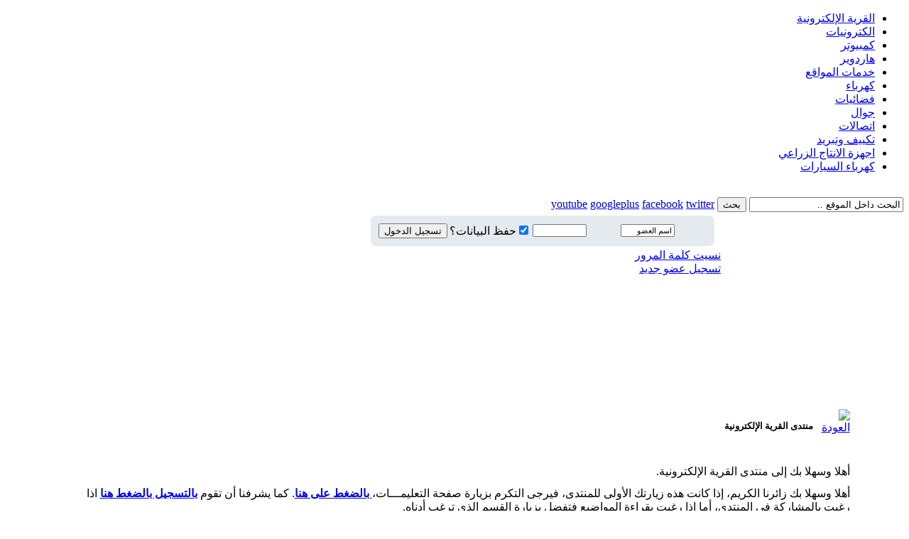

--- FILE ---
content_type: text/html; charset=windows-1256
request_url: https://qariya.info/vb/index.php?s=89c98823b6b91f64d4762a7d0f697f91
body_size: 12884
content:
<!DOCTYPE html PUBLIC "-//W3C//DTD XHTML 1.0 Transitional//EN" "http://www.w3.org/TR/xhtml1/DTD/xhtml1-transitional.dtd">
<html xmlns="http://www.w3.org/1999/xhtml" dir="rtl" lang="ar-sa">
<head>
	<!-- no cache headers -->
	<meta http-equiv="Pragma" content="no-cache" />
	<meta http-equiv="Expires" content="-1" />
	<meta http-equiv="Cache-Control" content="no-cache" />
	<!-- end no cache headers -->
	<meta http-equiv="Content-Type" content="text/html; charset=windows-1256" />
<meta name="generator" content="vBulletin 3.8.6" />

<meta name="keywords" content="الإلكترونيات , الكهرباء , التلفزيون ,الجوال , شبكات, الهاردوير, التكيف, التبريد, صيانة, دوائر , مشاريع, البرامج, كتب , السنترال, GPS,الفضائيات, الوظائف, وظيفة, أصلاح, ورشة, plc ,scada , كهرياء السيارات , الكترونيات , الري , الزراعي , الحيواني, هندسة" />
<meta name="description" content="القرية الإلكترونية صيانة الأجهزة و الهاردوير و الجوال و أنظمة التكيف و التبريد و الرسيفر و GPS و الكهرباء واجهزة الري الزراعي" />

<!-- CSS Stylesheet -->
<link rel="stylesheet" href="fontello/fontello.css" />
<style type="text/css" id="vbulletin_css">
/**
* vBulletin 3.8.6 CSS
* Style: 'Qariya-TridentStyle'; Style ID: 10
*/
@import url("clientscript/vbulletin_css/style-93801a8d-00010.css");
</style>
<link rel="stylesheet" type="text/css" href="clientscript/vbulletin_important.css?v=386" />


<!-- انحنائات الوسم fieldset -->
<style type="text/css">

fieldset { border:1px #E5E3E3 solid;border-radius:7px;box-shadow: 0 0 3px #ccc; }

</style>
<!-- / CSS Stylesheet --><!--Qariya Image Uploder JS -->
<script type="text/javascript" src="clientscript/QariyaUploader_js/jquery-1.11.1.min.js"></script>
<script type="text/javascript" src="clientscript/QariyaUploader_js/jquery.uploadfile.min.js"></script>
		
<style type="text/css">
/**
* Qariya Images Uploader CSS
*/		
.ajax-file-upload-statusbar {
border: 2px solid #0ba1b5;
margin-top: 10px;
height: 22px;
max-height: 22px;
-moz-border-radius: 4px;
-webkit-border-radius: 4px;
border-radius: 4px;
padding: 5px 5px 5px 5px;
display:  block;
margin:6px auto;
text-align:left
}
.ajax-file-upload-filename {
width:60%; 
height: 20px;
max-height: 20px;
float:left;
margin: 0 5px 5px 10px;
color: #807579;
overflow:hidden
}
.ajax-file-upload-progress {
margin-top: -13px;
position: relative;
width: 100%;
border: 1px solid #fff;
padding: 1px;
display: block
}
.ajax-file-upload-bar {
background-color: #ccc;
width: 0;
height: 2px;
color:#FFFFFF
}
.ajax-file-upload-percent {
position: absolute;
display: inline-block;
top: 3px;
left: 48%
}
.ajax-file-upload-red {
-moz-box-shadow: inset 0 39px 0 -24px #e67a73;
-webkit-box-shadow: inset 0 39px 0 -24px #e67a73;
box-shadow: inset 0 39px 0 -24px #e67a73;
background-color: #e4685d;
-moz-border-radius: 4px;
-webkit-border-radius: 4px;
border-radius: 4px;
display: inline-block;
color: #fff;
font-family: arial;
font-size: 13px;
font-weight: normal;
padding: 1px 15px;
text-decoration: none;
text-shadow: 0 1px 0 #b23e35;
cursor: pointer;
vertical-align: top;
margin-right:5px;
float:right
}
.ajax-file-upload-green {
background-color: #77b55a;
-moz-border-radius: 4px;
-webkit-border-radius: 4px;
border-radius: 4px;
margin: 0;
padding: 0;
display: inline-block;
color: #fff;
font-family: arial;
font-size: 13px;
font-weight: normal;
padding: 4px 15px;
text-decoration: none;
cursor: pointer;
text-shadow: 0 1px 0 #5b8a3c;
vertical-align: top;
margin-right:5px
}
.ajax-file-upload {
font-family: Arial, Helvetica, sans-serif;
font-size: 16px;
font-weight: bold;
padding: 15px 20px;
cursor:pointer;	
line-height:20px;
height:25px;
margin:0 10px 10px 0;
display: inline-block;
background: #fff;
border: 1px solid #e8e8e8;
color: #888;
text-decoration: none;
border-radius: 3px;
-webkit-border-radius: 3px;
-moz-border-radius: 3px;
-moz-box-shadow: 0 2px 0 0 #e8e8e8;
-webkit-box-shadow: 0 2px 0 0 #e8e8e8;
box-shadow: 0 2px 0 0 #e8e8e8; 
padding: 13px 10px 6px 10px; 
color: #fff;
background: #2f8ab9;
border: none;
-moz-box-shadow: 0 2px 0 0 #13648d;
-webkit-box-shadow: 0 2px 0 0 #13648d;
box-shadow: 0 2px 0 0 #13648d; 
vertical-align:middle
}
.ajax-file-upload:hover {
background: #3396c9;
-moz-box-shadow: 0 2px 0 0 #15719f;
-webkit-box-shadow: 0 2px 0 0 #15719f;
box-shadow: 0 2px 0 0 #15719f
}
.ajax-upload-dragdrop
{
margin:0 auto;
border:2px dotted #A5A5C7;
width:60%; 
color: #DADCE3;
text-align:left;
vertical-align:middle;
padding:10px 11px 0px 10px;
-moz-border-radius: 4px;
-webkit-border-radius: 4px;
border-radius: 4px
}
.outputimageshepsi {
background-color: #F7F8E0;
padding:10px;
margin-bottom:20px
}
.margintop40 {
margin-top: 40px
}
.margintop20 {
margin-top: 20px
}
</style>
		
<script type="text/javascript" src="https://ajax.googleapis.com/ajax/libs/yui/2.7.0/build/yahoo-dom-event/yahoo-dom-event.js?v=386"></script>
<script type="text/javascript" src="https://ajax.googleapis.com/ajax/libs/yui/2.7.0/build/connection/connection-min.js?v=386"></script>
<script type="text/javascript">
<!--
var SESSIONURL = "s=f4d9d5f0bd4b49d3b703b8f8b4c5b1e4&";
var SECURITYTOKEN = "guest";
var IMGDIR_MISC = "images/misc";
var vb_disable_ajax = parseInt("1", 10);
// -->
</script>
<script type="text/javascript" src="clientscript/vbulletin_global.js?v=386"></script>
<script type="text/javascript" src="clientscript/vbulletin_menu.js?v=386"></script>

	<link rel="alternate" type="application/rss+xml" title="منتدى القرية الإلكترونية RSS Feed" href="external.php?type=RSS2" />
	

<script type="text/javascript" src="clientscript/ame.js" ></script><!-- 
  nCode Image Resizer
  (c) nCode
  http://www.ncode.nl/vbulletinplugins/
-->
<script type="text/javascript" src="//www.qariya.info/vb/clientscript/ncode_imageresizer.js?v=1.0.1"></script>
<style type="text/css">
<!--
table.ncode_imageresizer_warning {
	background: #FFFFE1;
	color: #000000;
	border: 1px solid #CCC;
	cursor: pointer;
}

table.ncode_imageresizer_warning td {
	font-size: 10px;
	vertical-align: middle;
	text-decoration: none;
}

table.ncode_imageresizer_warning td.td1 {
	padding: 5px;
}

table.ncode_imageresizer_warning td.td1 {
	padding: 2px;
}
-->
</style>
<script type="text/javascript">
<!--
NcodeImageResizer.MODE = 'enlarge';
NcodeImageResizer.MAXWIDTH = 640;
NcodeImageResizer.MAXHEIGHT = 0;

NcodeImageResizer.BBURL = '//www.qariya.info/vb';

vbphrase['ncode_imageresizer_warning_small'] = 'إضغط هنا لرؤية الصورة بحجمها الطبيعي.';
vbphrase['ncode_imageresizer_warning_filesize'] = 'تم تصغير هذه الصورة. إضغط هنا لمشاهدة الصورة كاملة. الصورة الأصلية بأبعاد %1$s * %2$s و حجم %3$sKB.';
vbphrase['ncode_imageresizer_warning_no_filesize'] = 'تم تصغير هذه الصورة. إضغط هنا لرؤية الصورة كاملة. الحجم الأصلي للصورة هو  %1$s * %2$s.';
vbphrase['ncode_imageresizer_warning_fullsize'] = 'إضغط هنا لمشاهدة الصورة كاملة';
//-->
</script>
	<title>منتدى القرية الإلكترونية - Powered by vBulletin</title>
</head>
<body>
<!-- logo -->
<div id="HeaderMain">
	<div class="HeaderLinkMain">
		<div class="LinkMain">
			<div class="LinkRigth">
				<ul>
					<li><a href="//www.qariya.info/vb" class="auto-style5">القرية الإلكترونية</a></li>
					<li><a href="//www.qariya.info/electronics/index.htm" class="auto-style2">الكترونيات</a></li>
					<li><a href="//www.qariya.info/pc/index.htm" class="auto-style2">كمبيوتر</a></li> 
					<li><a href="//www.qariya.info/pc/hardware/index.htm" class="auto-style2">هاردوير</a></li>
					<li><a href="//www.qariya.info/pc/websites.htm" class="auto-style2">خدمات المواقع</a></li>
					<li><a href="//www.qariya.info/elect/index.htm" class="auto-style2">كهرباء</a></li>
					<li><a href="//www.qariya.info/sat/index.htm" class="auto-style2">فضائيات</a></li>	
					<li><a href="//www.qariya.info/Mobile/index.htm" class="auto-style2">جوال</a></li>
					<li><a href="//www.qariya.info/comu/index.htm" class="auto-style2">اتصالات</a></li>
					<li><a href="//www.qariya.info/a_c/index.htm" class="auto-style2">تكييف وتبريد</a></li>
					<li><a href="//www.qariya.info/a_l/index.htm" class="auto-style2">اجهزة الانتاج الزراعي</a></li>
					<li><a href="//www.qariya.info/cars/index.htm" class="auto-style2">كهرباء السيارات</a></li>
				</ul>
			</div>
			<br/>
			<div class="LinkLeft">
				<div class="LinkSearch" style="display:inline-block;">
					<form action="https://www.google.com/cse" id="cse-search-box" target="_blank">
					 
						<input type="hidden" name="cx" value="partner-pub-3520309273430680:7410636451" />
						<input type="hidden" name="ie" value="Windows-1256" />
						<input type="text" name="q" class="InputSearch" size="25" tabindex="1001" value="البحث داخل الموقع .." onfocus="if (this.value == 'البحث داخل الموقع ..') this.value = '';" />
						<input type="submit" name="sa" class="ButtonSearch" tabindex="1004" value="بحث" />
					</form>
				</div>
				<div style="display:inline-block;">
					<a class="icon-twitter-squared tooltipsG" href="https://twitter.com/" rel="nofollow" target="_blank">
					<span>twitter</span></a></div>
				<div style="display:inline-block;">
					<a class="icon-facebook-squared-1 tooltipsG" href="https://www.facebook.com/QariyaPage" rel="nofollow" target="_blank">
					<span>facebook</span></a></div>
				<div style="display:inline-block;">
					<a class="icon-googleplus-rect tooltipsG" href="https://plus.google.com/" rel="nofollow" target="_blank">
					<span>googleplus</span></a></div>
				<div style="display:inline-block;">
					<a class="icon-youtube-squared tooltipsG" href="https://www.youtube.com/" rel="nofollow" target="_blank">
					<span>youtube</span></a></div>
			</div>
		</div>
	</div>
	<div class="CounctNavBar">
		<div class="WebCounct">
<div id="GoustLogin">
<table style="width: 100%">
<tr>
<td width="250">
			<div class="CounctLogo">
				<a href="//www.qariya.info/vb?s=f4d9d5f0bd4b49d3b703b8f8b4c5b1e4">
				<img src="images/logo-small.jpg" title="القرية الالكترونية" border="0" alt="" /></a></div>
</td>
	
	<td class="FormLogin" nowrap="nowrap" style="padding:0px">
		<!-- login form -->
		<form action="login.php?do=login" method="post" onsubmit="md5hash(vb_login_password, vb_login_md5password, vb_login_md5password_utf, 0)">
		<script type="text/javascript" src="clientscript/vbulletin_md5.js?v=386"></script>
		<table cellpadding="0" cellspacing="3" border="0" style="background: none repeat scroll 0 0 #e5eaee;float: right;margin: 3px 10px 0 0;padding: 8px;width: auto;border-radius: 8px;-moz-border-radius: 8px;-webkit-border-radius: 8px;">
		<tr>
			<td class="logousername" title="إسم المستخدم"><div style="width:42px"></div></td>
			<td><input type="text" class="PassName" style="font-size: 11px" name="vb_login_username" id="navbar_username" size="10" accesskey="u" tabindex="101" value="اسم العضو" onfocus="if (this.value == 'اسم العضو') this.value = '';" /></td>
			<td class="logopass" title="كلمة المرور"><div style="width:42px"></div></td>
			<td><input type="password" class="PassName" style="font-size: 11px" name="vb_login_password" id="navbar_password" size="10" tabindex="102" /></td>
			<td class="smallfont" nowrap="nowrap"><label for="cb_cookieuser_navbar"><input type="checkbox" name="cookieuser" value="1" tabindex="103" id="cb_cookieuser_navbar" accesskey="c" checked="checked" />حفظ البيانات؟</label></td>
			<td><input type="submit" class="button" value="تسجيل الدخول" tabindex="104" title="ادخل اسم العضو وكلمة المرور الخاصة بك في الحقول المجاورة لتسجيل الدخول, أو اضغط على رابط 'التسجيل' لإنشاء حساب خاص بك." accesskey="s" /></td>
		</tr>
		</table>
		<input type="hidden" name="s" value="f4d9d5f0bd4b49d3b703b8f8b4c5b1e4" />
		<input type="hidden" name="securitytoken" value="guest" />
		<input type="hidden" name="do" value="login" />
		<input type="hidden" name="vb_login_md5password" />
		<input type="hidden" name="vb_login_md5password_utf" />
		</form>
		<!-- / login form -->
	</td>
	</tr>
	<tr>
	<td></td>
	<td>
		<div class="RegPass">
			<div class="LostPass">
				<div class="LinkPass">
				<div class="IconPass">
				</div>
				<a href="login.php?do=lostpw" rel="nofollow">نسيت كلمة المرور</a></div>
			</div>
			<div class="RegisterNew" style="float:right;">
				<div class="LinkRegister">
				<div class="IconRegister">
				</div>
				<a href="register.php">تسجيل عضو جديد</a></div>
			</div>
		</div>
	</td>
	</tr>

	
</table>
</div>
</div>
	</div>
</div>
<!-- قائمة لوحة التحكم -->
<div id="usercptools_menu" class="VbmenuPopup" style="margin-top: 3px; position: absolute; z-index: 50; clip: rect(auto auto auto auto); left: 1067.203125px; top: 118px; display: none; width:300px">
	<div class="CpUser">
		<div class="CpUserIm">
			<img alt="الصورة الرمزية" border="0" src="image.php?u=0" title="الصورة الرمزية" /></div>
		<div class="CpUserName">
<strong>أهلا يا , <a href="member.php?s=f4d9d5f0bd4b49d3b703b8f8b4c5b1e4&amp;u=0">غير مسجل</a>.</strong></div>		
				
	</div>
	<div class="VbmenuPopupHead">
		إتخاذ إجراء | <a href="usercp.php?s=f4d9d5f0bd4b49d3b703b8f8b4c5b1e4">مكتــبي</a></div>
	<div class="VbmenuOption">
		<div class="VbmenuOptionH">
			<a href="profile.php?do=editavatar" rel="nofollow">
			تعديل الصورة الرمزية</a></div>
		<div class="VbmenuOptionH">
			<a href="profile.php?do=editsignature" rel="nofollow">
			تعديل التوقيع</a></div>
		<div class="VbmenuOptionH">
			<a href="profile.php?do=editpassword" rel="nofollow">
			تعديل البريد وكلمة المرور</a></div>
		<div class="VbmenuOptionH">
			<a href="profile.php?do=editprofile" rel="nofollow">
			تعديل بياناتك</a></div>
		<div class="VbmenuOptionH">
			<a href="profile.php?do=editoptions" rel="nofollow">
			تعديل الخيارات</a></div>
	</div>
	<div class="VbmenuPopupHead">
		الخصوصية</div>
	<div class="VbmenuOption">
		<div class="VbmenuOptionH">
			<a href="profile.php?do=privacy" rel="nofollow">
			خصوصية ملف الهوية</a></div>
		</div>
	<div class="VbmenuPopupHead">
		التواصل</div>
	<div class="VbmenuOption">
		<div class="VbmenuOptionH">
			<a href="profile.php?do=buddylist" rel="nofollow">
			الإتصال / الأصدقاء</a></div>
		<div class="VbmenuOptionH">
			<a href="group.php?s=f4d9d5f0bd4b49d3b703b8f8b4c5b1e4&amp;">المجموعات الاجتماعية</a></div>
		</div>
	<div class="VbmenuPopupHead">
		آخرى</div>
	<div class="VbmenuOption">
		<div class="VbmenuOptionH">
			<a href="search.php?s=f4d9d5f0bd4b49d3b703b8f8b4c5b1e4&amp;do=getdaily" accesskey="2">مشاركات اليوم</a></div>
		<div class="VbmenuOptionH">
			<a href="forumdisplay.php?s=f4d9d5f0bd4b49d3b703b8f8b4c5b1e4&amp;do=markread&amp;markreadhash=guest" rel="nofollow">اجعل كافة المشاركات مقروءة</a></div>
		<br />
		<div class="VbmenuOptionH">
			<a href="subscription.php" rel="nofollow">
			المواضيع المشترك بها</a> |
			<a href="subscription.php?do=editfolders" rel="nofollow">
			تعديل المجلدات</a> </div>
	</div>
</div>

<!-- /logo -->


<br/>
<div align="center"><div class="shadowGoogle1">
<script type="text/javascript" async src="//pagead2.googlesyndication.com/pagead/js/adsbygoogle.js"></script>
<!-- Qariya Header -->
<ins class="adsbygoogle"
     style="display:inline-block;width:728px;height:90px"
     data-ad-client="ca-pub-3520309273430680"
     data-ad-slot="6725016454"></ins>
<script type="text/javascript">
(adsbygoogle = window.adsbygoogle || []).push({});
window.onload = function () { 
												setTimeout(function () {
													var ad = document.querySelectorAll("ins.adsbygoogle");
													if (ad && ad.length > 0) {
														for (var i = 0; i < ad.length; i++) {
															if (ad[i].innerHTML.replace(/\s/g, "").length == 0) {
																ad[i].style.cssText = 'display:block !important';
																ad[i].innerHTML = '<p class="blink_me" style="color:white;background-color:black;padding:10px;margin:5px;font-size:large">يعتمد موقع القرية على الاعلانات كمصدر لتشغيل الموقع ، الرجاء استثناء الموقع من برنامج Adblock </p>';
															}
														}
													}
													jQuery(function blink() { $('.blink_me').fadeOut(300).fadeIn(1000, blink); });

												}, 2000);
											};
</script>
</div></div>
<br/>

<br/>
<!--<div align="center">
	<a href="http://www.etqan.sa/" onclick="_gaq.push(['_trackEvent', 'etqan.sa link', 'clicked'])" target="_blank">
		<img src="//www.qariya.info/adv/etqan.sa.ad.gif" border="0" alt="ad2" height="100" width="480" title="ad2" />
	</a>
</div>
-->
<div style="margin-right: auto; margin-left: auto; width: 93%;">
<!-- content table -->

<!-- open content container -->

<div align="center">
	<div class="page" style="width:100%; text-align:right">
		<div style="padding:0px 25px 0px 25px" align="right">
 
 
<br />
		<!-- / login form -->
<br />
<!-- breadcrumb, login, pm info -->
<table cellpadding="6" cellspacing="0" border="0" width="100%" align="center">
<tr valign="top">
	<td>
		<div class="navbar4"><a href="//www.qariya.info/vb?s=f4d9d5f0bd4b49d3b703b8f8b4c5b1e4" onclick="history.back(1); return false;"><img src="images/misc/navbits_start5.gif" alt="العودة" border="0" /></a></div>
	</td>
	<td width="100%">
	
		<div class="navbar3" style="font-size:10pt">
			<br />
			<strong class="navbar">منتدى القرية الإلكترونية</strong>
			<br /><br />
		</div>
	
	</td>
</tr>
</table>
<!-- / breadcrumb, login, pm info -->

<!-- nav buttons bar -->

<!-- / nav buttons bar -->

<br />













<!-- guest welcome message -->
<table class="tborder" cellpadding="6" cellspacing="0" border="0" width="100%" align="center">
<tr>
	<td class="tcat">أهلا وسهلا بك إلى منتدى القرية الإلكترونية.</td>
</tr>
<tr>
	<td class="alt1">
		أهلا وسهلا بك زائرنا الكريم، إذا كانت هذه زيارتك الأولى للمنتدى، فيرجى التكرم بزيارة صفحة التعليمـــات،<a href="faq.php?s=f4d9d5f0bd4b49d3b703b8f8b4c5b1e4"><strong> بالضغط على هنا</strong></a>.
كما يشرفنا أن تقوم <a href="register.php?s=f4d9d5f0bd4b49d3b703b8f8b4c5b1e4"><strong>بالتسجيل بالضغط هنا</strong></a> اذا رغبت بالمشاركة في المنتدى، أما إذا رغبت بقراءة المواضيع فتفضل بزيارة القسم الذي ترغب أدناه.
	</td>
</tr>
</table>
<!-- / guest welcome message -->
<br />


<!-- main -->
<div id="FromHome">
<table cellpadding="1" cellspacing="0" border="0" width="100%" align="center">

<tbody>

	<tr>
		<td colspan="5">
<div class="Main">
<div class="F-HomeMain">
				<div class="F-HomeMainRight">&nbsp;</div>
				<div class="F-HomeMainTitle">
				<a href="forumdisplay.php?s=f4d9d5f0bd4b49d3b703b8f8b4c5b1e4&amp;f=1">المنتديات التقنية</a>
				</div>
			</div>
</div>
		</td>
	</tr>

</tbody>



<tbody id="collapseobj_forumbit_1" style="">

<tr align="center">
	<td>
		<table class="tr1" style="width: 100%; border-bottom: 1px solid #eeeeee;">
			<tr>
				<td width="30" valign="top"><img width="32" height="32" src="images/statusicon/forum_old.gif" alt="" border="0" id="forum_statusicon_15" /></td>
				<td class="alt1Active" align="right" id="f15">
					<div>
						<a class="tooltips" href="forumdisplay.php?s=f4d9d5f0bd4b49d3b703b8f8b4c5b1e4&amp;f=15"><strong>أخبار التكنولوجيا</strong><span>احدث الاخبار التكنولوجية والافكار الابداعية الهندسية ..</span></a>
						<!-- <span class="smallfont">(يشاهده 25 زائر)</span> -->
					</div>
					<div style="margin: 2px 5px 2px 0;">
						<div style="display:inline-block;text-align:center;" class="tr-threadcount icon-doc-4">مواضيع : 1,540</div>
						<div style="display:inline-block;text-align:center" class="tr-replycount icon-chat-5">مشاركات : 7,313</div>
						<div style="display:inline-block;text-align:center" class="tr-viewing icon-group">يشاهده 25 زائر</div>

						
					</div>
				</td>
				<td class="tr2" width="290">
<div class="smallfont" align="right">
	<div>
		<span style="white-space:nowrap">
		<img class="inlineimg" src="images/icons/icon1.gif" alt="" border="0" />
		
		<a href="showthread.php?s=f4d9d5f0bd4b49d3b703b8f8b4c5b1e4&amp;goto=newpost&amp;t=251847" style="white-space:nowrap" title="الذهاب إلى أول مشاركة غير مقروءة في الموضوع 'بناء موقع تجاري'"><strong>بناء موقع تجاري</strong></a></span>
	</div>
	<div style="white-space:nowrap">
		بواسطة <a href="member.php?s=f4d9d5f0bd4b49d3b703b8f8b4c5b1e4&amp;find=lastposter&amp;f=15" rel="nofollow">abuswar</a>
	</div>

	<div align="right" style="white-space:nowrap">
		03-09-2025 <span class="time">11:21 AM</span>
		<a href="showthread.php?s=f4d9d5f0bd4b49d3b703b8f8b4c5b1e4&amp;p=1223442#post1223442"><img class="inlineimg" src="images/buttons/lastpost.gif" alt="الذهاب إلى آخر مشاركة" border="0" /></a>
	</div>
</div>
</td>
			</tr>
		</table>
	</td>
</tr>


</tbody>


<tbody>

	<tr>
		<td colspan="5">
<div class="Main">
<div class="F-HomeMain">
				<div class="F-HomeMainRight">&nbsp;</div>
				<div class="F-HomeMainTitle">
				<a href="forumdisplay.php?s=f4d9d5f0bd4b49d3b703b8f8b4c5b1e4&amp;f=24">القسم الالكتروني</a>
				</div>
			</div>
</div>
		</td>
	</tr>

</tbody>



<tbody id="collapseobj_forumbit_24" style="">

<tr align="center">
	<td>
		<table class="tr1" style="width: 100%; border-bottom: 1px solid #eeeeee;">
			<tr>
				<td width="30" valign="top"><img width="32" height="32" src="images/statusicon/forum_old.gif" alt="" border="0" id="forum_statusicon_5" /></td>
				<td class="alt1Active" align="right" id="f5">
					<div>
						<a class="tooltips" href="forumdisplay.php?s=f4d9d5f0bd4b49d3b703b8f8b4c5b1e4&amp;f=5"><strong>منتدى الإلكترونيات</strong><span>قسم الالكترونكس لمناقشة الافكار والمعلومات المتعلقة بالهندسة الالكترونية للمبتدئين والهواة والفنيين - Electronics</span></a>
						<!-- <span class="smallfont">(يشاهده 62 زائر)</span> -->
					</div>
					<div style="margin: 2px 5px 2px 0;">
						<div style="display:inline-block;text-align:center;" class="tr-threadcount icon-doc-4">مواضيع : 22,958</div>
						<div style="display:inline-block;text-align:center" class="tr-replycount icon-chat-5">مشاركات : 167,563</div>
						<div style="display:inline-block;text-align:center" class="tr-viewing icon-group">يشاهده 62 زائر</div>

									
						<div id="subforums_5" style="display:inline-block;text-align:center;" class="tr-info-sup icon-resize-small-1">
							<a href="#subforums_5_menu" >الأقسام الفرعية</a>
							<script type="text/javascript">vbmenu_register("subforums_5"); </script>
						</div>
						<!-- قائمة الاقسام الفرعية -->
							<div class="VbmenuPopup" id="subforums_5_menu" style="display: none; margin-left: -50px; margin-top: 10px;float:right">
								<div align="right" class="VbmenuOptionS"><img class="inlineimg" src="images/statusicon/forum_old.gif" alt="" border="0"  width="22" height="22" id="forum_statusicon_25" /> <a href="forumdisplay.php?s=f4d9d5f0bd4b49d3b703b8f8b4c5b1e4&amp;f=25">منتدى المشاريع و الدوائر الإلكترونية</a></div>
<br />
							</div>
						<!-- / قائمة الاقسام الفرعية -->
						
					</div>
				</td>
				<td class="tr2" width="290">
<div class="smallfont" align="right">
	<div>
		<span style="white-space:nowrap">
		<img class="inlineimg" src="images/icons/icon1.gif" alt="" border="0" />
		
		<a href="showthread.php?s=f4d9d5f0bd4b49d3b703b8f8b4c5b1e4&amp;goto=newpost&amp;t=266510" style="white-space:nowrap" title="الذهاب إلى أول مشاركة غير مقروءة في الموضوع 'ملف خرج شاحن 30 امبير'"><strong>ملف خرج شاحن 30 امبير</strong></a></span>
	</div>
	<div style="white-space:nowrap">
		بواسطة <a href="member.php?s=f4d9d5f0bd4b49d3b703b8f8b4c5b1e4&amp;find=lastposter&amp;f=5" rel="nofollow">rokoz77</a>
	</div>

	<div align="right" style="white-space:nowrap">
		06-01-2026 <span class="time">04:19 PM</span>
		<a href="showthread.php?s=f4d9d5f0bd4b49d3b703b8f8b4c5b1e4&amp;p=1223589#post1223589"><img class="inlineimg" src="images/buttons/lastpost.gif" alt="الذهاب إلى آخر مشاركة" border="0" /></a>
	</div>
</div>
</td>
			</tr>
		</table>
	</td>
</tr>
<tr align="center">
	<td>
		<table class="tr1" style="width: 100%; border-bottom: 1px solid #eeeeee;">
			<tr>
				<td width="30" valign="top"><img width="32" height="32" src="images/statusicon/forum_old.gif" alt="" border="0" id="forum_statusicon_76" /></td>
				<td class="alt1Active" align="right" id="f76">
					<div>
						<a class="tooltips" href="forumdisplay.php?s=f4d9d5f0bd4b49d3b703b8f8b4c5b1e4&amp;f=76"><strong>قسم الميكروكنترولر والروبوت ودوائر الاتصال بالحاسب الالي</strong><span>قسم المتحكمات الـ microcontroller و المعالجات microprocessor و التحكم الرقمي بالكمبيوتر CNC والانظمة الآلية والروبوت Robots</span></a>
						<!-- <span class="smallfont">(يشاهده 23 زائر)</span> -->
					</div>
					<div style="margin: 2px 5px 2px 0;">
						<div style="display:inline-block;text-align:center;" class="tr-threadcount icon-doc-4">مواضيع : 10,772</div>
						<div style="display:inline-block;text-align:center" class="tr-replycount icon-chat-5">مشاركات : 91,308</div>
						<div style="display:inline-block;text-align:center" class="tr-viewing icon-group">يشاهده 23 زائر</div>

						
					</div>
				</td>
				<td class="tr2" width="290">
<div class="smallfont" align="right">
	<div>
		<span style="white-space:nowrap">
		<img class="inlineimg" src="images/icons/icon1.gif" alt="" border="0" />
		
		<a href="showthread.php?s=f4d9d5f0bd4b49d3b703b8f8b4c5b1e4&amp;goto=newpost&amp;t=266333" style="white-space:nowrap" title="الذهاب إلى أول مشاركة غير مقروءة في الموضوع 'استشاره من اهل الخبره'"><strong>استشاره من اهل الخبره</strong></a></span>
	</div>
	<div style="white-space:nowrap">
		بواسطة <a href="member.php?s=f4d9d5f0bd4b49d3b703b8f8b4c5b1e4&amp;find=lastposter&amp;f=76" rel="nofollow">army</a>
	</div>

	<div align="right" style="white-space:nowrap">
		15-11-2025 <span class="time">07:11 PM</span>
		<a href="showthread.php?s=f4d9d5f0bd4b49d3b703b8f8b4c5b1e4&amp;p=1223561#post1223561"><img class="inlineimg" src="images/buttons/lastpost.gif" alt="الذهاب إلى آخر مشاركة" border="0" /></a>
	</div>
</div>
</td>
			</tr>
		</table>
	</td>
</tr>
<tr align="center">
	<td>
		<table class="tr1" style="width: 100%; border-bottom: 1px solid #eeeeee;">
			<tr>
				<td width="30" valign="top"><img width="32" height="32" src="images/statusicon/forum_old.gif" alt="" border="0" id="forum_statusicon_23" /></td>
				<td class="alt1Active" align="right" id="f23">
					<div>
						<a class="tooltips" href="forumdisplay.php?s=f4d9d5f0bd4b49d3b703b8f8b4c5b1e4&amp;f=23"><strong>ورشة الصيانة الالكترونية</strong><span>الورشة الفنية و أصلاح الأجهزة الإلكترونية Repair Workshop <br/></span></a>
						<!-- <span class="smallfont">(يشاهده 478 زائر)</span> -->
					</div>
					<div style="margin: 2px 5px 2px 0;">
						<div style="display:inline-block;text-align:center;" class="tr-threadcount icon-doc-4">مواضيع : 86,026</div>
						<div style="display:inline-block;text-align:center" class="tr-replycount icon-chat-5">مشاركات : 519,804</div>
						<div style="display:inline-block;text-align:center" class="tr-viewing icon-group">يشاهده 478 زائر</div>

									
						<div id="subforums_23" style="display:inline-block;text-align:center;" class="tr-info-sup icon-resize-small-1">
							<a href="#subforums_23_menu" >الأقسام الفرعية</a>
							<script type="text/javascript">vbmenu_register("subforums_23"); </script>
						</div>
						<!-- قائمة الاقسام الفرعية -->
							<div class="VbmenuPopup" id="subforums_23_menu" style="display: none; margin-left: -50px; margin-top: 10px;float:right">
								<div align="right" class="VbmenuOptionS"><img class="inlineimg" src="images/statusicon/forum_old.gif" alt="" border="0"  width="22" height="22" id="forum_statusicon_59" /> <a href="forumdisplay.php?s=f4d9d5f0bd4b49d3b703b8f8b4c5b1e4&amp;f=59">ورشة صيانة التلفزيون</a></div>
<br /><div align="right" class="VbmenuOptionS"><img class="inlineimg" src="images/statusicon/forum_old.gif" alt="" border="0"  width="22" height="22" id="forum_statusicon_100" /> <a href="forumdisplay.php?s=f4d9d5f0bd4b49d3b703b8f8b4c5b1e4&amp;f=100">قسم السرفس مود للتلفزيون  TV Service Mode</a></div>
<br /><div align="right" class="VbmenuOptionS"><img class="inlineimg" src="images/statusicon/forum_link.gif" alt="" border="0"  width="22" height="22" id="forum_statusicon_112" /> <a href="forumdisplay.php?s=f4d9d5f0bd4b49d3b703b8f8b4c5b1e4&amp;f=112">موسوعة السيرفس مود الشاملة</a></div>
<br /><div align="right" class="VbmenuOptionS"><img class="inlineimg" src="images/statusicon/forum_old.gif" alt="" border="0"  width="22" height="22" id="forum_statusicon_107" /> <a href="forumdisplay.php?s=f4d9d5f0bd4b49d3b703b8f8b4c5b1e4&amp;f=107">قسم ايبروم التلفزيون TV's EEPROM</a></div>
<br /><div align="right" class="VbmenuOptionS"><img class="inlineimg" src="images/statusicon/forum_old.gif" alt="" border="0"  width="22" height="22" id="forum_statusicon_91" /> <a href="forumdisplay.php?s=f4d9d5f0bd4b49d3b703b8f8b4c5b1e4&amp;f=91">المواضيع المتميزة لورشة التلفزيون</a></div>
<br /><div align="right" class="VbmenuOptionS"><img class="inlineimg" src="images/statusicon/forum_link.gif" alt="" border="0"  width="22" height="22" id="forum_statusicon_113" /> <a href="forumdisplay.php?s=f4d9d5f0bd4b49d3b703b8f8b4c5b1e4&amp;f=113">مخططات دوائر التلفزيون</a></div>
<br /><div align="right" class="VbmenuOptionS"><img class="inlineimg" src="images/statusicon/forum_old.gif" alt="" border="0"  width="22" height="22" id="forum_statusicon_103" /> <a href="forumdisplay.php?s=f4d9d5f0bd4b49d3b703b8f8b4c5b1e4&amp;f=103">قسم صيانة شاشات LCD و البلازما  و LED و OLED</a></div>
<br /><div align="right" class="VbmenuOptionS"><img class="inlineimg" src="images/statusicon/forum_old.gif" alt="" border="0"  width="22" height="22" id="forum_statusicon_151" /> <a href="forumdisplay.php?s=f4d9d5f0bd4b49d3b703b8f8b4c5b1e4&amp;f=151">مـكتبة فلاشات شاشات , LED , LCD , 3D , بلازما</a></div>
<br /><div align="right" class="VbmenuOptionS"><img class="inlineimg" src="images/statusicon/forum_old.gif" alt="" border="0"  width="22" height="22" id="forum_statusicon_152" /> <a href="forumdisplay.php?s=f4d9d5f0bd4b49d3b703b8f8b4c5b1e4&amp;f=152">فلاشات الاجهزه تبدأ بحرف A</a></div>
<br /><div align="right" class="VbmenuOptionS"><img class="inlineimg" src="images/statusicon/forum_old.gif" alt="" border="0"  width="22" height="22" id="forum_statusicon_153" /> <a href="forumdisplay.php?s=f4d9d5f0bd4b49d3b703b8f8b4c5b1e4&amp;f=153">فلاشات الاجهزه تبدأ بحرف B</a></div>
<br /><div align="right" class="VbmenuOptionS"><img class="inlineimg" src="images/statusicon/forum_old.gif" alt="" border="0"  width="22" height="22" id="forum_statusicon_154" /> <a href="forumdisplay.php?s=f4d9d5f0bd4b49d3b703b8f8b4c5b1e4&amp;f=154">فلاشات الاجهزه تبدأ بحرف C</a></div>
<br /><div align="right" class="VbmenuOptionS"><img class="inlineimg" src="images/statusicon/forum_old.gif" alt="" border="0"  width="22" height="22" id="forum_statusicon_155" /> <a href="forumdisplay.php?s=f4d9d5f0bd4b49d3b703b8f8b4c5b1e4&amp;f=155">فلاشات الاجهزه تبدأ بحرف D</a></div>
<br /><div align="right" class="VbmenuOptionS"><img class="inlineimg" src="images/statusicon/forum_old.gif" alt="" border="0"  width="22" height="22" id="forum_statusicon_156" /> <a href="forumdisplay.php?s=f4d9d5f0bd4b49d3b703b8f8b4c5b1e4&amp;f=156">فلاشات الاجهزه تبدأ بحرف E</a></div>
<br /><div align="right" class="VbmenuOptionS"><img class="inlineimg" src="images/statusicon/forum_old.gif" alt="" border="0"  width="22" height="22" id="forum_statusicon_157" /> <a href="forumdisplay.php?s=f4d9d5f0bd4b49d3b703b8f8b4c5b1e4&amp;f=157">فلاشات الاجهزه تبدأ بحرفF</a></div>
<br /><div align="right" class="VbmenuOptionS"><img class="inlineimg" src="images/statusicon/forum_old.gif" alt="" border="0"  width="22" height="22" id="forum_statusicon_158" /> <a href="forumdisplay.php?s=f4d9d5f0bd4b49d3b703b8f8b4c5b1e4&amp;f=158">فلاشات الاجهزه تبدأ بحرف G</a></div>
<br /><div align="right" class="VbmenuOptionS"><img class="inlineimg" src="images/statusicon/forum_old.gif" alt="" border="0"  width="22" height="22" id="forum_statusicon_159" /> <a href="forumdisplay.php?s=f4d9d5f0bd4b49d3b703b8f8b4c5b1e4&amp;f=159">فلاشات الاجهزه تبدأ بحرفH</a></div>
<br /><div align="right" class="VbmenuOptionS"><img class="inlineimg" src="images/statusicon/forum_old.gif" alt="" border="0"  width="22" height="22" id="forum_statusicon_160" /> <a href="forumdisplay.php?s=f4d9d5f0bd4b49d3b703b8f8b4c5b1e4&amp;f=160">فلاشات الاجهزه تبدأ بحرف I</a></div>
<br /><div align="right" class="VbmenuOptionS"><img class="inlineimg" src="images/statusicon/forum_old.gif" alt="" border="0"  width="22" height="22" id="forum_statusicon_161" /> <a href="forumdisplay.php?s=f4d9d5f0bd4b49d3b703b8f8b4c5b1e4&amp;f=161">فلاشات الاجهزه تبدأ بحرف J</a></div>
<br /><div align="right" class="VbmenuOptionS"><img class="inlineimg" src="images/statusicon/forum_old.gif" alt="" border="0"  width="22" height="22" id="forum_statusicon_162" /> <a href="forumdisplay.php?s=f4d9d5f0bd4b49d3b703b8f8b4c5b1e4&amp;f=162">فلاشات الاجهزه تبدأ بحرف K</a></div>
<br /><div align="right" class="VbmenuOptionS"><img class="inlineimg" src="images/statusicon/forum_old.gif" alt="" border="0"  width="22" height="22" id="forum_statusicon_163" /> <a href="forumdisplay.php?s=f4d9d5f0bd4b49d3b703b8f8b4c5b1e4&amp;f=163">فلاشات الاجهزه تبدأ بحرف L</a></div>
<br /><div align="right" class="VbmenuOptionS"><img class="inlineimg" src="images/statusicon/forum_old.gif" alt="" border="0"  width="22" height="22" id="forum_statusicon_164" /> <a href="forumdisplay.php?s=f4d9d5f0bd4b49d3b703b8f8b4c5b1e4&amp;f=164">فلاشات الاجهزه تبدأ بحرف M</a></div>
<br /><div align="right" class="VbmenuOptionS"><img class="inlineimg" src="images/statusicon/forum_old.gif" alt="" border="0"  width="22" height="22" id="forum_statusicon_165" /> <a href="forumdisplay.php?s=f4d9d5f0bd4b49d3b703b8f8b4c5b1e4&amp;f=165">فلاشات الاجهزه تبدأ بحرف N</a></div>
<br /><div align="right" class="VbmenuOptionS"><img class="inlineimg" src="images/statusicon/forum_old.gif" alt="" border="0"  width="22" height="22" id="forum_statusicon_166" /> <a href="forumdisplay.php?s=f4d9d5f0bd4b49d3b703b8f8b4c5b1e4&amp;f=166">فلاشات الاجهزه تبدأ بحرف O</a></div>
<br /><div align="right" class="VbmenuOptionS"><img class="inlineimg" src="images/statusicon/forum_old.gif" alt="" border="0"  width="22" height="22" id="forum_statusicon_167" /> <a href="forumdisplay.php?s=f4d9d5f0bd4b49d3b703b8f8b4c5b1e4&amp;f=167">فلاشات الاجهزه تبدأ بحرف P</a></div>
<br /><div align="right" class="VbmenuOptionS"><img class="inlineimg" src="images/statusicon/forum_old.gif" alt="" border="0"  width="22" height="22" id="forum_statusicon_168" /> <a href="forumdisplay.php?s=f4d9d5f0bd4b49d3b703b8f8b4c5b1e4&amp;f=168">فلاشات الاجهزه تبدأ بحرف Q</a></div>
<br /><div align="right" class="VbmenuOptionS"><img class="inlineimg" src="images/statusicon/forum_old.gif" alt="" border="0"  width="22" height="22" id="forum_statusicon_169" /> <a href="forumdisplay.php?s=f4d9d5f0bd4b49d3b703b8f8b4c5b1e4&amp;f=169">فلاشات الاجهزه تبدأ بحرف R</a></div>
<br /><div align="right" class="VbmenuOptionS"><img class="inlineimg" src="images/statusicon/forum_old.gif" alt="" border="0"  width="22" height="22" id="forum_statusicon_170" /> <a href="forumdisplay.php?s=f4d9d5f0bd4b49d3b703b8f8b4c5b1e4&amp;f=170">فلاشات الاجهزه تبدأ بحرف S</a></div>
<br /><div align="right" class="VbmenuOptionS"><img class="inlineimg" src="images/statusicon/forum_old.gif" alt="" border="0"  width="22" height="22" id="forum_statusicon_171" /> <a href="forumdisplay.php?s=f4d9d5f0bd4b49d3b703b8f8b4c5b1e4&amp;f=171">فلاشات الاجهزه تبدأ بحرف T</a></div>
<br /><div align="right" class="VbmenuOptionS"><img class="inlineimg" src="images/statusicon/forum_old.gif" alt="" border="0"  width="22" height="22" id="forum_statusicon_172" /> <a href="forumdisplay.php?s=f4d9d5f0bd4b49d3b703b8f8b4c5b1e4&amp;f=172">فلاشات الاجهزه تبدأ بحرف U</a></div>
<br /><div align="right" class="VbmenuOptionS"><img class="inlineimg" src="images/statusicon/forum_old.gif" alt="" border="0"  width="22" height="22" id="forum_statusicon_173" /> <a href="forumdisplay.php?s=f4d9d5f0bd4b49d3b703b8f8b4c5b1e4&amp;f=173">فلاشات الاجهزه تبدأ بحرف V</a></div>
<br /><div align="right" class="VbmenuOptionS"><img class="inlineimg" src="images/statusicon/forum_old.gif" alt="" border="0"  width="22" height="22" id="forum_statusicon_174" /> <a href="forumdisplay.php?s=f4d9d5f0bd4b49d3b703b8f8b4c5b1e4&amp;f=174">فلاشات الاجهزه تبدأ بحرف W</a></div>
<br /><div align="right" class="VbmenuOptionS"><img class="inlineimg" src="images/statusicon/forum_old.gif" alt="" border="0"  width="22" height="22" id="forum_statusicon_175" /> <a href="forumdisplay.php?s=f4d9d5f0bd4b49d3b703b8f8b4c5b1e4&amp;f=175">فلاشات الاجهزه تبدأ بحرف X</a></div>
<br /><div align="right" class="VbmenuOptionS"><img class="inlineimg" src="images/statusicon/forum_old.gif" alt="" border="0"  width="22" height="22" id="forum_statusicon_65" /> <a href="forumdisplay.php?s=f4d9d5f0bd4b49d3b703b8f8b4c5b1e4&amp;f=65">صيانة شاشات CRT</a></div>
<br /><div align="right" class="VbmenuOptionS"><img class="inlineimg" src="images/statusicon/forum_old.gif" alt="" border="0"  width="22" height="22" id="forum_statusicon_61" /> <a href="forumdisplay.php?s=f4d9d5f0bd4b49d3b703b8f8b4c5b1e4&amp;f=61">صيانة المسجلات وأكوادها</a></div>
<br /><div align="right" class="VbmenuOptionS"><img class="inlineimg" src="images/statusicon/forum_old.gif" alt="" border="0"  width="22" height="22" id="forum_statusicon_37" /> <a href="forumdisplay.php?s=f4d9d5f0bd4b49d3b703b8f8b4c5b1e4&amp;f=37">منتدى الفضائيات</a></div>
<br /><div align="right" class="VbmenuOptionS"><img class="inlineimg" src="images/statusicon/forum_old.gif" alt="" border="0"  width="22" height="22" id="forum_statusicon_67" /> <a href="forumdisplay.php?s=f4d9d5f0bd4b49d3b703b8f8b4c5b1e4&amp;f=67">صيانة الرسيفر</a></div>
<br /><div align="right" class="VbmenuOptionS"><img class="inlineimg" src="images/statusicon/forum_link.gif" alt="" border="0"  width="22" height="22" id="forum_statusicon_68" /> <a href="forumdisplay.php?s=f4d9d5f0bd4b49d3b703b8f8b4c5b1e4&amp;f=68">صيانة اجهزة الرسيفر</a></div>
<br /><div align="right" class="VbmenuOptionS"><img class="inlineimg" src="images/statusicon/forum_old.gif" alt="" border="0"  width="22" height="22" id="forum_statusicon_85" /> <a href="forumdisplay.php?s=f4d9d5f0bd4b49d3b703b8f8b4c5b1e4&amp;f=85">البرامج وملفات التحديث</a></div>
<br /><div align="right" class="VbmenuOptionS"><img class="inlineimg" src="images/statusicon/forum_old.gif" alt="" border="0"  width="22" height="22" id="forum_statusicon_96" /> <a href="forumdisplay.php?s=f4d9d5f0bd4b49d3b703b8f8b4c5b1e4&amp;f=96">قسم الفلاشات</a></div>
<br /><div align="right" class="VbmenuOptionS"><img class="inlineimg" src="images/statusicon/forum_old.gif" alt="" border="0"  width="22" height="22" id="forum_statusicon_60" /> <a href="forumdisplay.php?s=f4d9d5f0bd4b49d3b703b8f8b4c5b1e4&amp;f=60">صيانة MP3 و MP4 و MP5 و ذاكرة الفلاش</a></div>
<br /><div align="right" class="VbmenuOptionS"><img class="inlineimg" src="images/statusicon/forum_old.gif" alt="" border="0"  width="22" height="22" id="forum_statusicon_63" /> <a href="forumdisplay.php?s=f4d9d5f0bd4b49d3b703b8f8b4c5b1e4&amp;f=63">صيانة الفيديو والـ DVD و VCD و CD-ROM</a></div>
<br /><div align="right" class="VbmenuOptionS"><img class="inlineimg" src="images/statusicon/forum_old.gif" alt="" border="0"  width="22" height="22" id="forum_statusicon_64" /> <a href="forumdisplay.php?s=f4d9d5f0bd4b49d3b703b8f8b4c5b1e4&amp;f=64">صيانة البلاي ستيشن و الاكس بوكس PlayStation &amp; Xbox</a></div>
<br /><div align="right" class="VbmenuOptionS"><img class="inlineimg" src="images/statusicon/forum_old.gif" alt="" border="0"  width="22" height="22" id="forum_statusicon_78" /> <a href="forumdisplay.php?s=f4d9d5f0bd4b49d3b703b8f8b4c5b1e4&amp;f=78">صيانة الطابعات و الات النسخ والمسح</a></div>
<br /><div align="right" class="VbmenuOptionS"><img class="inlineimg" src="images/statusicon/forum_old.gif" alt="" border="0"  width="22" height="22" id="forum_statusicon_95" /> <a href="forumdisplay.php?s=f4d9d5f0bd4b49d3b703b8f8b4c5b1e4&amp;f=95">قسم كاميرات المراقبة - CCTV</a></div>
<br /><div align="right" class="VbmenuOptionS"><img class="inlineimg" src="images/statusicon/forum_old.gif" alt="" border="0"  width="22" height="22" id="forum_statusicon_75" /> <a href="forumdisplay.php?s=f4d9d5f0bd4b49d3b703b8f8b4c5b1e4&amp;f=75">عمل وصيانة الأجهزة الطبية والمعملية</a></div>
<br /><div align="right" class="VbmenuOptionS"><img class="inlineimg" src="images/statusicon/forum_old.gif" alt="" border="0"  width="22" height="22" id="forum_statusicon_105" /> <a href="forumdisplay.php?s=f4d9d5f0bd4b49d3b703b8f8b4c5b1e4&amp;f=105">صيانة اجهزة العرض البروجكتور</a></div>
<br />
							</div>
						<!-- / قائمة الاقسام الفرعية -->
						
					</div>
				</td>
				<td class="tr2" width="290">
<div class="smallfont" align="right">
	<div>
		<span style="white-space:nowrap">
		<img class="inlineimg" src="images/icons/icon1.gif" alt="" border="0" />
		
		<a href="showthread.php?s=f4d9d5f0bd4b49d3b703b8f8b4c5b1e4&amp;goto=newpost&amp;t=25663" style="white-space:nowrap" title="الذهاب إلى أول مشاركة غير مقروءة في الموضوع 'خلاصة الاعطال من العطار (nec) ....بقلم احمد الزقازيقى'"><strong>خلاصة الاعطال من العطار (nec) ....بقلم...</strong></a></span>
	</div>
	<div style="white-space:nowrap">
		بواسطة <a href="member.php?s=f4d9d5f0bd4b49d3b703b8f8b4c5b1e4&amp;find=lastposter&amp;f=59" rel="nofollow">أحمد جلال حامد</a>
	</div>

	<div align="right" style="white-space:nowrap">
		19-12-2025 <span class="time">06:16 PM</span>
		<a href="showthread.php?s=f4d9d5f0bd4b49d3b703b8f8b4c5b1e4&amp;p=1223583#post1223583"><img class="inlineimg" src="images/buttons/lastpost.gif" alt="الذهاب إلى آخر مشاركة" border="0" /></a>
	</div>
</div>
</td>
			</tr>
		</table>
	</td>
</tr>


</tbody>


<tbody>

	<tr>
		<td colspan="5">
<div class="Main">
<div class="F-HomeMain">
				<div class="F-HomeMainRight">&nbsp;</div>
				<div class="F-HomeMainTitle">
				<a href="forumdisplay.php?s=f4d9d5f0bd4b49d3b703b8f8b4c5b1e4&amp;f=33">قسـم الأتصالات</a>
				</div>
			</div>
</div>
		</td>
	</tr>

</tbody>



<tbody id="collapseobj_forumbit_33" style="">

<tr align="center">
	<td>
		<table class="tr1" style="width: 100%; border-bottom: 1px solid #eeeeee;">
			<tr>
				<td width="30" valign="top"><img width="32" height="32" src="images/statusicon/forum_old.gif" alt="" border="0" id="forum_statusicon_7" /></td>
				<td class="alt1Active" align="right" id="f7">
					<div>
						<a class="tooltips" href="forumdisplay.php?s=f4d9d5f0bd4b49d3b703b8f8b4c5b1e4&amp;f=7"><strong>الإتصالات السلكية و الإتصالات اللاسلكية</strong><span>قسم الهواتف الثابتة و المتنقلة و تقنة الاتصالات اللاسلكية</span></a>
						<!-- <span class="smallfont">(يشاهده 37 زائر)</span> -->
					</div>
					<div style="margin: 2px 5px 2px 0;">
						<div style="display:inline-block;text-align:center;" class="tr-threadcount icon-doc-4">مواضيع : 3,925</div>
						<div style="display:inline-block;text-align:center" class="tr-replycount icon-chat-5">مشاركات : 21,144</div>
						<div style="display:inline-block;text-align:center" class="tr-viewing icon-group">يشاهده 37 زائر</div>

									
						<div id="subforums_7" style="display:inline-block;text-align:center;" class="tr-info-sup icon-resize-small-1">
							<a href="#subforums_7_menu" >الأقسام الفرعية</a>
							<script type="text/javascript">vbmenu_register("subforums_7"); </script>
						</div>
						<!-- قائمة الاقسام الفرعية -->
							<div class="VbmenuPopup" id="subforums_7_menu" style="display: none; margin-left: -50px; margin-top: 10px;float:right">
								<div align="right" class="VbmenuOptionS"><img class="inlineimg" src="images/statusicon/forum_old.gif" alt="" border="0"  width="22" height="22" id="forum_statusicon_54" /> <a href="forumdisplay.php?s=f4d9d5f0bd4b49d3b703b8f8b4c5b1e4&amp;f=54">أجهزة السنترال</a></div>
<br /><div align="right" class="VbmenuOptionS"><img class="inlineimg" src="images/statusicon/forum_old.gif" alt="" border="0"  width="22" height="22" id="forum_statusicon_55" /> <a href="forumdisplay.php?s=f4d9d5f0bd4b49d3b703b8f8b4c5b1e4&amp;f=55">أجهزة السيناو SENAO</a></div>
<br /><div align="right" class="VbmenuOptionS"><img class="inlineimg" src="images/statusicon/forum_old.gif" alt="" border="0"  width="22" height="22" id="forum_statusicon_97" /> <a href="forumdisplay.php?s=f4d9d5f0bd4b49d3b703b8f8b4c5b1e4&amp;f=97">أجهزة الكينوود KENWOOD</a></div>
<br /><div align="right" class="VbmenuOptionS"><img class="inlineimg" src="images/statusicon/forum_old.gif" alt="" border="0"  width="22" height="22" id="forum_statusicon_86" /> <a href="forumdisplay.php?s=f4d9d5f0bd4b49d3b703b8f8b4c5b1e4&amp;f=86">اجهزة جي بي اس GPS</a></div>
<br />
							</div>
						<!-- / قائمة الاقسام الفرعية -->
						
					</div>
				</td>
				<td class="tr2" width="290">
<div class="smallfont" align="right">
	<div>
		<span style="white-space:nowrap">
		<img class="inlineimg" src="images/icons/icon1.gif" alt="" border="0" />
		
		<a href="showthread.php?s=f4d9d5f0bd4b49d3b703b8f8b4c5b1e4&amp;goto=newpost&amp;t=266354" style="white-space:nowrap" title="الذهاب إلى أول مشاركة غير مقروءة في الموضوع 'مرسل 433ميغاهرتز'"><strong>مرسل 433ميغاهرتز</strong></a></span>
	</div>
	<div style="white-space:nowrap">
		بواسطة <a href="member.php?s=f4d9d5f0bd4b49d3b703b8f8b4c5b1e4&amp;find=lastposter&amp;f=7" rel="nofollow">مسلم11</a>
	</div>

	<div align="right" style="white-space:nowrap">
		30-11-2025 <span class="time">06:06 PM</span>
		<a href="showthread.php?s=f4d9d5f0bd4b49d3b703b8f8b4c5b1e4&amp;p=1223577#post1223577"><img class="inlineimg" src="images/buttons/lastpost.gif" alt="الذهاب إلى آخر مشاركة" border="0" /></a>
	</div>
</div>
</td>
			</tr>
		</table>
	</td>
</tr>
<tr align="center">
	<td>
		<table class="tr1" style="width: 100%; border-bottom: 1px solid #eeeeee;">
			<tr>
				<td width="30" valign="top"><img width="32" height="32" src="images/statusicon/forum_old.gif" alt="" border="0" id="forum_statusicon_34" /></td>
				<td class="alt1Active" align="right" id="f34">
					<div>
						<a class="tooltips" href="forumdisplay.php?s=f4d9d5f0bd4b49d3b703b8f8b4c5b1e4&amp;f=34"><strong>القسم العام للهواتف المحموله</strong><span>مناقشة جميع المواضيع المتخصصة بأجهزة الجوال وطرق صيانتها وبرمجتها</span></a>
						<!-- <span class="smallfont">(يشاهده 24 زائر)</span> -->
					</div>
					<div style="margin: 2px 5px 2px 0;">
						<div style="display:inline-block;text-align:center;" class="tr-threadcount icon-doc-4">مواضيع : 4,580</div>
						<div style="display:inline-block;text-align:center" class="tr-replycount icon-chat-5">مشاركات : 15,396</div>
						<div style="display:inline-block;text-align:center" class="tr-viewing icon-group">يشاهده 24 زائر</div>

									
						<div id="subforums_34" style="display:inline-block;text-align:center;" class="tr-info-sup icon-resize-small-1">
							<a href="#subforums_34_menu" >الأقسام الفرعية</a>
							<script type="text/javascript">vbmenu_register("subforums_34"); </script>
						</div>
						<!-- قائمة الاقسام الفرعية -->
							<div class="VbmenuPopup" id="subforums_34_menu" style="display: none; margin-left: -50px; margin-top: 10px;float:right">
								<div align="right" class="VbmenuOptionS"><img class="inlineimg" src="images/statusicon/forum_old.gif" alt="" border="0"  width="22" height="22" id="forum_statusicon_109" /> <a href="forumdisplay.php?s=f4d9d5f0bd4b49d3b703b8f8b4c5b1e4&amp;f=109">صيانة اجهزة الايفون IPhone</a></div>
<br /><div align="right" class="VbmenuOptionS"><img class="inlineimg" src="images/statusicon/forum_old.gif" alt="" border="0"  width="22" height="22" id="forum_statusicon_110" /> <a href="forumdisplay.php?s=f4d9d5f0bd4b49d3b703b8f8b4c5b1e4&amp;f=110">صيانة البلاك بيري BlackBerry</a></div>
<br /><div align="right" class="VbmenuOptionS"><img class="inlineimg" src="images/statusicon/forum_old.gif" alt="" border="0"  width="22" height="22" id="forum_statusicon_89" /> <a href="forumdisplay.php?s=f4d9d5f0bd4b49d3b703b8f8b4c5b1e4&amp;f=89">صيانة هواتف سامسونج SAMSUNG</a></div>
<br /><div align="right" class="VbmenuOptionS"><img class="inlineimg" src="images/statusicon/forum_link.gif" alt="" border="0"  width="22" height="22" id="forum_statusicon_102" /> <a href="forumdisplay.php?s=f4d9d5f0bd4b49d3b703b8f8b4c5b1e4&amp;f=102">صيانة MP3 و MP4 و MP5 و ذاكرة الفلاش</a></div>
<br />
							</div>
						<!-- / قائمة الاقسام الفرعية -->
						
					</div>
				</td>
				<td class="tr2" width="290">
<div class="smallfont" align="right">
	<div>
		<span style="white-space:nowrap">
		<img class="inlineimg" src="images/icons/icon1.gif" alt="" border="0" />
		
		<a href="showthread.php?s=f4d9d5f0bd4b49d3b703b8f8b4c5b1e4&amp;goto=newpost&amp;t=213972" style="white-space:nowrap" title="الذهاب إلى أول مشاركة غير مقروءة في الموضوع 'تطبيق Prima IPTV اخر تحديث لمشاهدة  قنوات bein osn وقنوات اخرىً'"><strong>تطبيق Prima IPTV اخر تحديث لمشاهدة ...</strong></a></span>
	</div>
	<div style="white-space:nowrap">
		بواسطة <a href="member.php?s=f4d9d5f0bd4b49d3b703b8f8b4c5b1e4&amp;find=lastposter&amp;f=34" rel="nofollow">jamfes</a>
	</div>

	<div align="right" style="white-space:nowrap">
		13-08-2025 <span class="time">04:31 PM</span>
		<a href="showthread.php?s=f4d9d5f0bd4b49d3b703b8f8b4c5b1e4&amp;p=1223429#post1223429"><img class="inlineimg" src="images/buttons/lastpost.gif" alt="الذهاب إلى آخر مشاركة" border="0" /></a>
	</div>
</div>
</td>
			</tr>
		</table>
	</td>
</tr>


</tbody>


<tbody>

	<tr>
		<td colspan="5">
<div class="Main">
<div class="F-HomeMain">
				<div class="F-HomeMainRight">&nbsp;</div>
				<div class="F-HomeMainTitle">
				<a href="forumdisplay.php?s=f4d9d5f0bd4b49d3b703b8f8b4c5b1e4&amp;f=26">قسـم الحاسب الالي</a>
				</div>
			</div>
</div>
		</td>
	</tr>

</tbody>



<tbody id="collapseobj_forumbit_26" style="">

<tr align="center">
	<td>
		<table class="tr1" style="width: 100%; border-bottom: 1px solid #eeeeee;">
			<tr>
				<td width="30" valign="top"><img width="32" height="32" src="images/statusicon/forum_old.gif" alt="" border="0" id="forum_statusicon_27" /></td>
				<td class="alt1Active" align="right" id="f27">
					<div>
						<a class="tooltips" href="forumdisplay.php?s=f4d9d5f0bd4b49d3b703b8f8b4c5b1e4&amp;f=27"><strong>قسم الهاردوير</strong><span>مناقشة كل ما تعلق بمجال Hardware وعتاد الحاسب الآلي</span></a>
						<!-- <span class="smallfont">(يشاهده 56 زائر)</span> -->
					</div>
					<div style="margin: 2px 5px 2px 0;">
						<div style="display:inline-block;text-align:center;" class="tr-threadcount icon-doc-4">مواضيع : 10,943</div>
						<div style="display:inline-block;text-align:center" class="tr-replycount icon-chat-5">مشاركات : 62,482</div>
						<div style="display:inline-block;text-align:center" class="tr-viewing icon-group">يشاهده 56 زائر</div>

									
						<div id="subforums_27" style="display:inline-block;text-align:center;" class="tr-info-sup icon-resize-small-1">
							<a href="#subforums_27_menu" >الأقسام الفرعية</a>
							<script type="text/javascript">vbmenu_register("subforums_27"); </script>
						</div>
						<!-- قائمة الاقسام الفرعية -->
							<div class="VbmenuPopup" id="subforums_27_menu" style="display: none; margin-left: -50px; margin-top: 10px;float:right">
								<div align="right" class="VbmenuOptionS"><img class="inlineimg" src="images/statusicon/forum_old.gif" alt="" border="0"  width="22" height="22" id="forum_statusicon_83" /> <a href="forumdisplay.php?s=f4d9d5f0bd4b49d3b703b8f8b4c5b1e4&amp;f=83">صيانة اللاب توب ( الكمبيوتر المحمول )</a></div>
<br /><div align="right" class="VbmenuOptionS"><img class="inlineimg" src="images/statusicon/forum_old.gif" alt="" border="0"  width="22" height="22" id="forum_statusicon_106" /> <a href="forumdisplay.php?s=f4d9d5f0bd4b49d3b703b8f8b4c5b1e4&amp;f=106">صيانة الهارد دسك</a></div>
<br /><div align="right" class="VbmenuOptionS"><img class="inlineimg" src="images/statusicon/forum_old.gif" alt="" border="0"  width="22" height="22" id="forum_statusicon_108" /> <a href="forumdisplay.php?s=f4d9d5f0bd4b49d3b703b8f8b4c5b1e4&amp;f=108">قسم البايوس والفلاشات</a></div>
<br /><div align="right" class="VbmenuOptionS"><img class="inlineimg" src="images/statusicon/forum_link.gif" alt="" border="0"  width="22" height="22" id="forum_statusicon_81" /> <a href="forumdisplay.php?s=f4d9d5f0bd4b49d3b703b8f8b4c5b1e4&amp;f=81">صيانة شاشات الكمبيوتر CRT</a></div>
<br /><div align="right" class="VbmenuOptionS"><img class="inlineimg" src="images/statusicon/forum_link.gif" alt="" border="0"  width="22" height="22" id="forum_statusicon_82" /> <a href="forumdisplay.php?s=f4d9d5f0bd4b49d3b703b8f8b4c5b1e4&amp;f=82">صيانة طابعات الكمبيوتر</a></div>
<br /><div align="right" class="VbmenuOptionS"><img class="inlineimg" src="images/statusicon/forum_link.gif" alt="" border="0"  width="22" height="22" id="forum_statusicon_104" /> <a href="forumdisplay.php?s=f4d9d5f0bd4b49d3b703b8f8b4c5b1e4&amp;f=104">صيانة شاشات البلازما و LCD</a></div>
<br /><div align="right" class="VbmenuOptionS"><img class="inlineimg" src="images/statusicon/forum_link.gif" alt="" border="0"  width="22" height="22" id="forum_statusicon_92" /> <a href="forumdisplay.php?s=f4d9d5f0bd4b49d3b703b8f8b4c5b1e4&amp;f=92">المواضيع المتميزة لقسم الهاردوير</a></div>
<br />
							</div>
						<!-- / قائمة الاقسام الفرعية -->
						
					</div>
				</td>
				<td class="tr2" width="290">
<div class="smallfont" align="right">
	<div>
		<span style="white-space:nowrap">
		<img class="inlineimg" src="images/icons/icon1.gif" alt="" border="0" />
		
		<a href="showthread.php?s=f4d9d5f0bd4b49d3b703b8f8b4c5b1e4&amp;goto=newpost&amp;t=36258" style="white-space:nowrap" title="الذهاب إلى أول مشاركة غير مقروءة في الموضوع 'مبرمجة شحن 945'"><strong>مبرمجة شحن 945</strong></a></span>
	</div>
	<div style="white-space:nowrap">
		بواسطة <a href="member.php?s=f4d9d5f0bd4b49d3b703b8f8b4c5b1e4&amp;find=lastposter&amp;f=108" rel="nofollow">chemasry</a>
	</div>

	<div align="right" style="white-space:nowrap">
		11-09-2025 <span class="time">12:16 PM</span>
		<a href="showthread.php?s=f4d9d5f0bd4b49d3b703b8f8b4c5b1e4&amp;p=1223455#post1223455"><img class="inlineimg" src="images/buttons/lastpost.gif" alt="الذهاب إلى آخر مشاركة" border="0" /></a>
	</div>
</div>
</td>
			</tr>
		</table>
	</td>
</tr>
<tr align="center">
	<td>
		<table class="tr1" style="width: 100%; border-bottom: 1px solid #eeeeee;">
			<tr>
				<td width="30" valign="top"><img width="32" height="32" src="images/statusicon/forum_old.gif" alt="" border="0" id="forum_statusicon_99" /></td>
				<td class="alt1Active" align="right" id="f99">
					<div>
						<a class="tooltips" href="forumdisplay.php?s=f4d9d5f0bd4b49d3b703b8f8b4c5b1e4&amp;f=99"><strong>قسم لغات البرمجة</strong><span>php java c++ جافا Visual Basic فيجوال بيسك c# Delphi دلفي API PERL HTML و TML JavaScript ASP XML Oracle اوركال MySql sql server Access</span></a>
						<!-- <span class="smallfont">(يشاهده 8 زائر)</span> -->
					</div>
					<div style="margin: 2px 5px 2px 0;">
						<div style="display:inline-block;text-align:center;" class="tr-threadcount icon-doc-4">مواضيع : 529</div>
						<div style="display:inline-block;text-align:center" class="tr-replycount icon-chat-5">مشاركات : 1,823</div>
						<div style="display:inline-block;text-align:center" class="tr-viewing icon-group">يشاهده 8 زائر</div>

						
					</div>
				</td>
				<td class="tr2" width="290">
<div class="smallfont" align="right">
	<div>
		<span style="white-space:nowrap">
		<img class="inlineimg" src="http://www.qariya.com/vb/images/icons/icon27.gif" alt="x4" border="0" />
		
		<a href="showthread.php?s=f4d9d5f0bd4b49d3b703b8f8b4c5b1e4&amp;goto=newpost&amp;t=23895" style="white-space:nowrap" title="الذهاب إلى أول مشاركة غير مقروءة في الموضوع 'س:ما هي برمجة النظم'"><strong>س:ما هي برمجة النظم</strong></a></span>
	</div>
	<div style="white-space:nowrap">
		بواسطة <a href="member.php?s=f4d9d5f0bd4b49d3b703b8f8b4c5b1e4&amp;find=lastposter&amp;f=99" rel="nofollow">chenny8</a>
	</div>

	<div align="right" style="white-space:nowrap">
		24-09-2025 <span class="time">06:36 PM</span>
		<a href="showthread.php?s=f4d9d5f0bd4b49d3b703b8f8b4c5b1e4&amp;p=1223494#post1223494"><img class="inlineimg" src="images/buttons/lastpost.gif" alt="الذهاب إلى آخر مشاركة" border="0" /></a>
	</div>
</div>
</td>
			</tr>
		</table>
	</td>
</tr>
<tr align="center">
	<td>
		<table class="tr1" style="width: 100%; border-bottom: 1px solid #eeeeee;">
			<tr>
				<td width="30" valign="top"><img width="32" height="32" src="images/statusicon/forum_old.gif" alt="" border="0" id="forum_statusicon_74" /></td>
				<td class="alt1Active" align="right" id="f74">
					<div>
						<a class="tooltips" href="forumdisplay.php?s=f4d9d5f0bd4b49d3b703b8f8b4c5b1e4&amp;f=74"><strong>منتدى تصميم المواقع والمنتديات</strong><span>كل ما يتعلق ببرمجة المواقع وانشاء المنتديات</span></a>
						<!-- <span class="smallfont">(يشاهده 171 زائر)</span> -->
					</div>
					<div style="margin: 2px 5px 2px 0;">
						<div style="display:inline-block;text-align:center;" class="tr-threadcount icon-doc-4">مواضيع : 1,258</div>
						<div style="display:inline-block;text-align:center" class="tr-replycount icon-chat-5">مشاركات : 2,072</div>
						<div style="display:inline-block;text-align:center" class="tr-viewing icon-group">يشاهده 171 زائر</div>

						
					</div>
				</td>
				<td class="tr2" width="290">
<div class="smallfont" align="right">
	<div>
		<span style="white-space:nowrap">
		<img class="inlineimg" src="images/icons/icon1.gif" alt="" border="0" />
		
		<a href="showthread.php?s=f4d9d5f0bd4b49d3b703b8f8b4c5b1e4&amp;goto=newpost&amp;t=265964" style="white-space:nowrap" title="الذهاب إلى أول مشاركة غير مقروءة في الموضوع 'كيف اتخلص من البقع في مفارش السرير'"><strong>كيف اتخلص من البقع في مفارش السرير</strong></a></span>
	</div>
	<div style="white-space:nowrap">
		بواسطة <a href="member.php?s=f4d9d5f0bd4b49d3b703b8f8b4c5b1e4&amp;find=lastposter&amp;f=74" rel="nofollow">داليان</a>
	</div>

	<div align="right" style="white-space:nowrap">
		19-11-2024 <span class="time">01:05 PM</span>
		<a href="showthread.php?s=f4d9d5f0bd4b49d3b703b8f8b4c5b1e4&amp;p=1222729#post1222729"><img class="inlineimg" src="images/buttons/lastpost.gif" alt="الذهاب إلى آخر مشاركة" border="0" /></a>
	</div>
</div>
</td>
			</tr>
		</table>
	</td>
</tr>
<tr align="center">
	<td>
		<table class="tr1" style="width: 100%; border-bottom: 1px solid #eeeeee;">
			<tr>
				<td width="30" valign="top"><img width="32" height="32" src="images/statusicon/forum_old.gif" alt="" border="0" id="forum_statusicon_50" /></td>
				<td class="alt1Active" align="right" id="f50">
					<div>
						<a class="tooltips" href="forumdisplay.php?s=f4d9d5f0bd4b49d3b703b8f8b4c5b1e4&amp;f=50"><strong>منتدى شبكات الكمبيوتر</strong><span>مناقشة شبكات الكمبيوتر المختلفة السلكية والشبكات اللاسلكية والخوادم المسؤله عنها .</span></a>
						<!-- <span class="smallfont">(يشاهده 120 زائر)</span> -->
					</div>
					<div style="margin: 2px 5px 2px 0;">
						<div style="display:inline-block;text-align:center;" class="tr-threadcount icon-doc-4">مواضيع : 857</div>
						<div style="display:inline-block;text-align:center" class="tr-replycount icon-chat-5">مشاركات : 3,820</div>
						<div style="display:inline-block;text-align:center" class="tr-viewing icon-group">يشاهده 120 زائر</div>

						
					</div>
				</td>
				<td class="tr2" width="290">
<div class="smallfont" align="right">
	<div>
		<span style="white-space:nowrap">
		<img class="inlineimg" src="images/icons/icon1.gif" alt="" border="0" />
		
		<a href="showthread.php?s=f4d9d5f0bd4b49d3b703b8f8b4c5b1e4&amp;goto=newpost&amp;t=11223" style="white-space:nowrap" title="الذهاب إلى أول مشاركة غير مقروءة في الموضوع 'مكتبة قسم الشبكات وتصميم المواقع'"><strong>مكتبة قسم الشبكات وتصميم المواقع</strong></a></span>
	</div>
	<div style="white-space:nowrap">
		بواسطة <a href="member.php?s=f4d9d5f0bd4b49d3b703b8f8b4c5b1e4&amp;find=lastposter&amp;f=50" rel="nofollow">سنترال</a>
	</div>

	<div align="right" style="white-space:nowrap">
		13-06-2025 <span class="time">06:14 PM</span>
		<a href="showthread.php?s=f4d9d5f0bd4b49d3b703b8f8b4c5b1e4&amp;p=1223323#post1223323"><img class="inlineimg" src="images/buttons/lastpost.gif" alt="الذهاب إلى آخر مشاركة" border="0" /></a>
	</div>
</div>
</td>
			</tr>
		</table>
	</td>
</tr>


</tbody>


<tbody>

	<tr>
		<td colspan="5">
<div class="Main">
<div class="F-HomeMain">
				<div class="F-HomeMainRight">&nbsp;</div>
				<div class="F-HomeMainTitle">
				<a href="forumdisplay.php?s=f4d9d5f0bd4b49d3b703b8f8b4c5b1e4&amp;f=28">القسم الكهربائي</a>
				</div>
			</div>
</div>
		</td>
	</tr>

</tbody>



<tbody id="collapseobj_forumbit_28" style="">

<tr align="center">
	<td>
		<table class="tr1" style="width: 100%; border-bottom: 1px solid #eeeeee;">
			<tr>
				<td width="30" valign="top"><img width="32" height="32" src="images/statusicon/forum_old.gif" alt="" border="0" id="forum_statusicon_4" /></td>
				<td class="alt1Active" align="right" id="f4">
					<div>
						<a class="tooltips" href="forumdisplay.php?s=f4d9d5f0bd4b49d3b703b8f8b4c5b1e4&amp;f=4"><strong>منتدى الهندسة الكهربائية</strong><span>قسم خاص لمناقشة مواضيع توليد ونقل وتوزيع الطاقة الكهربائية</span></a>
						<!-- <span class="smallfont">(يشاهده 25 زائر)</span> -->
					</div>
					<div style="margin: 2px 5px 2px 0;">
						<div style="display:inline-block;text-align:center;" class="tr-threadcount icon-doc-4">مواضيع : 4,438</div>
						<div style="display:inline-block;text-align:center" class="tr-replycount icon-chat-5">مشاركات : 26,308</div>
						<div style="display:inline-block;text-align:center" class="tr-viewing icon-group">يشاهده 25 زائر</div>

									
						<div id="subforums_4" style="display:inline-block;text-align:center;" class="tr-info-sup icon-resize-small-1">
							<a href="#subforums_4_menu" >الأقسام الفرعية</a>
							<script type="text/javascript">vbmenu_register("subforums_4"); </script>
						</div>
						<!-- قائمة الاقسام الفرعية -->
							<div class="VbmenuPopup" id="subforums_4_menu" style="display: none; margin-left: -50px; margin-top: 10px;float:right">
								<div align="right" class="VbmenuOptionS"><img class="inlineimg" src="images/statusicon/forum_old.gif" alt="" border="0"  width="22" height="22" id="forum_statusicon_114" /> <a href="forumdisplay.php?s=f4d9d5f0bd4b49d3b703b8f8b4c5b1e4&amp;f=114">التمديدات الكهربائية المنزلية</a></div>
<br /><div align="right" class="VbmenuOptionS"><img class="inlineimg" src="images/statusicon/forum_old.gif" alt="" border="0"  width="22" height="22" id="forum_statusicon_79" /> <a href="forumdisplay.php?s=f4d9d5f0bd4b49d3b703b8f8b4c5b1e4&amp;f=79">PLC &amp; SCADA</a></div>
<br />
							</div>
						<!-- / قائمة الاقسام الفرعية -->
						
					</div>
				</td>
				<td class="tr2" width="290">
<div class="smallfont" align="right">
	<div>
		<span style="white-space:nowrap">
		<img class="inlineimg" src="images/icons/icon1.gif" alt="" border="0" />
		
		<a href="showthread.php?s=f4d9d5f0bd4b49d3b703b8f8b4c5b1e4&amp;goto=newpost&amp;t=266503" style="white-space:nowrap" title="الذهاب إلى أول مشاركة غير مقروءة في الموضوع 'استفسار ؟'"><strong>استفسار ؟</strong></a></span>
	</div>
	<div style="white-space:nowrap">
		بواسطة <a href="member.php?s=f4d9d5f0bd4b49d3b703b8f8b4c5b1e4&amp;find=lastposter&amp;f=4" rel="nofollow">tarek145</a>
	</div>

	<div align="right" style="white-space:nowrap">
		24-11-2025 <span class="time">01:50 PM</span>
		<a href="showthread.php?s=f4d9d5f0bd4b49d3b703b8f8b4c5b1e4&amp;p=1223573#post1223573"><img class="inlineimg" src="images/buttons/lastpost.gif" alt="الذهاب إلى آخر مشاركة" border="0" /></a>
	</div>
</div>
</td>
			</tr>
		</table>
	</td>
</tr>
<tr align="center">
	<td>
		<table class="tr1" style="width: 100%; border-bottom: 1px solid #eeeeee;">
			<tr>
				<td width="30" valign="top"><img width="32" height="32" src="images/statusicon/forum_old.gif" alt="" border="0" id="forum_statusicon_46" /></td>
				<td class="alt1Active" align="right" id="f46">
					<div>
						<a class="tooltips" href="forumdisplay.php?s=f4d9d5f0bd4b49d3b703b8f8b4c5b1e4&amp;f=46"><strong>كهرباء السيارات</strong><span>قسم خاص لمناقشة كل ما يتعلق بالاجزاء الكهربائية للسيارة</span></a>
						<!-- <span class="smallfont">(يشاهده 9 زائر)</span> -->
					</div>
					<div style="margin: 2px 5px 2px 0;">
						<div style="display:inline-block;text-align:center;" class="tr-threadcount icon-doc-4">مواضيع : 1,692</div>
						<div style="display:inline-block;text-align:center" class="tr-replycount icon-chat-5">مشاركات : 7,608</div>
						<div style="display:inline-block;text-align:center" class="tr-viewing icon-group">يشاهده 9 زائر</div>

									
						<div id="subforums_46" style="display:inline-block;text-align:center;" class="tr-info-sup icon-resize-small-1">
							<a href="#subforums_46_menu" >الأقسام الفرعية</a>
							<script type="text/javascript">vbmenu_register("subforums_46"); </script>
						</div>
						<!-- قائمة الاقسام الفرعية -->
							<div class="VbmenuPopup" id="subforums_46_menu" style="display: none; margin-left: -50px; margin-top: 10px;float:right">
								<div align="right" class="VbmenuOptionS"><img class="inlineimg" src="images/statusicon/forum_link.gif" alt="" border="0"  width="22" height="22" id="forum_statusicon_66" /> <a href="forumdisplay.php?s=f4d9d5f0bd4b49d3b703b8f8b4c5b1e4&amp;f=66">صيانة المسجلات وأكوادها</a></div>
<br />
							</div>
						<!-- / قائمة الاقسام الفرعية -->
						
					</div>
				</td>
				<td class="tr2" width="290">
<div class="smallfont" align="right">
	<div>
		<span style="white-space:nowrap">
		<img class="inlineimg" src="images/icons/icon1.gif" alt="" border="0" />
		
		<a href="showthread.php?s=f4d9d5f0bd4b49d3b703b8f8b4c5b1e4&amp;goto=newpost&amp;t=266307" style="white-space:nowrap" title="الذهاب إلى أول مشاركة غير مقروءة في الموضوع 'كيفية اصلاح أرتجاج موشر السرعة بنفسك'"><strong>كيفية اصلاح أرتجاج موشر السرعة بنفسك</strong></a></span>
	</div>
	<div style="white-space:nowrap">
		بواسطة <a href="member.php?s=f4d9d5f0bd4b49d3b703b8f8b4c5b1e4&amp;find=lastposter&amp;f=46" rel="nofollow">يوسيف خالد</a>
	</div>

	<div align="right" style="white-space:nowrap">
		23-02-2025 <span class="time">07:16 PM</span>
		<a href="showthread.php?s=f4d9d5f0bd4b49d3b703b8f8b4c5b1e4&amp;p=1223143#post1223143"><img class="inlineimg" src="images/buttons/lastpost.gif" alt="الذهاب إلى آخر مشاركة" border="0" /></a>
	</div>
</div>
</td>
			</tr>
		</table>
	</td>
</tr>
<tr align="center">
	<td>
		<table class="tr1" style="width: 100%; border-bottom: 1px solid #eeeeee;">
			<tr>
				<td width="30" valign="top"><img width="32" height="32" src="images/statusicon/forum_old.gif" alt="" border="0" id="forum_statusicon_115" /></td>
				<td class="alt1Active" align="right" id="f115">
					<div>
						<a class="tooltips" href="forumdisplay.php?s=f4d9d5f0bd4b49d3b703b8f8b4c5b1e4&amp;f=115"><strong>بدائل الطاقة الكهربائية وطرق أنتاجها</strong><span>وسائل أنتاج الطاقة النظيفة المتجدده والبحث عن الافكار المفيدة أقتصادياً و بيئياً - Alternative - Renewable Energy</span></a>
						<!-- <span class="smallfont">(يشاهده 10 زائر)</span> -->
					</div>
					<div style="margin: 2px 5px 2px 0;">
						<div style="display:inline-block;text-align:center;" class="tr-threadcount icon-doc-4">مواضيع : 901</div>
						<div style="display:inline-block;text-align:center" class="tr-replycount icon-chat-5">مشاركات : 13,780</div>
						<div style="display:inline-block;text-align:center" class="tr-viewing icon-group">يشاهده 10 زائر</div>

						
					</div>
				</td>
				<td class="tr2" width="290">
<div class="smallfont" align="right">
	<div>
		<span style="white-space:nowrap">
		<img class="inlineimg" src="images/icons/icon1.gif" alt="" border="0" />
		
		<a href="showthread.php?s=f4d9d5f0bd4b49d3b703b8f8b4c5b1e4&amp;goto=newpost&amp;t=266344" style="white-space:nowrap" title="الذهاب إلى أول مشاركة غير مقروءة في الموضوع 'السلام عليكم'"><strong>السلام عليكم</strong></a></span>
	</div>
	<div style="white-space:nowrap">
		بواسطة <a href="member.php?s=f4d9d5f0bd4b49d3b703b8f8b4c5b1e4&amp;find=lastposter&amp;f=115" rel="nofollow">kh204</a>
	</div>

	<div align="right" style="white-space:nowrap">
		13-04-2025 <span class="time">03:30 PM</span>
		<a href="showthread.php?s=f4d9d5f0bd4b49d3b703b8f8b4c5b1e4&amp;p=1223234#post1223234"><img class="inlineimg" src="images/buttons/lastpost.gif" alt="الذهاب إلى آخر مشاركة" border="0" /></a>
	</div>
</div>
</td>
			</tr>
		</table>
	</td>
</tr>
<tr align="center">
	<td>
		<table class="tr1" style="width: 100%; border-bottom: 1px solid #eeeeee;">
			<tr>
				<td width="30" valign="top"><img width="32" height="32" src="images/statusicon/forum_old.gif" alt="" border="0" id="forum_statusicon_98" /></td>
				<td class="alt1Active" align="right" id="f98">
					<div>
						<a class="tooltips" href="forumdisplay.php?s=f4d9d5f0bd4b49d3b703b8f8b4c5b1e4&amp;f=98"><strong>قسم أجهزة الانتاج الزراعي والحيواني</strong><span>تصميم وصيانة وسائل الانتاج النباتي والحيواني من حاضنات واجهزة تعقيم وتخزين وتوليد الطاقة البديلة</span></a>
						<!-- <span class="smallfont">(يشاهده 22 زائر)</span> -->
					</div>
					<div style="margin: 2px 5px 2px 0;">
						<div style="display:inline-block;text-align:center;" class="tr-threadcount icon-doc-4">مواضيع : 2,467</div>
						<div style="display:inline-block;text-align:center" class="tr-replycount icon-chat-5">مشاركات : 28,109</div>
						<div style="display:inline-block;text-align:center" class="tr-viewing icon-group">يشاهده 22 زائر</div>

						
					</div>
				</td>
				<td class="tr2" width="290">
<div class="smallfont" align="right">
	<div>
		<span style="white-space:nowrap">
		<img class="inlineimg" src="images/icons/icon1.gif" alt="" border="0" />
		
		<a href="showthread.php?s=f4d9d5f0bd4b49d3b703b8f8b4c5b1e4&amp;goto=newpost&amp;t=266492" style="white-space:nowrap" title="الذهاب إلى أول مشاركة غير مقروءة في الموضوع 'سؤال عن محرك التقليب'"><strong>سؤال عن محرك التقليب</strong></a></span>
	</div>
	<div style="white-space:nowrap">
		بواسطة <a href="member.php?s=f4d9d5f0bd4b49d3b703b8f8b4c5b1e4&amp;find=lastposter&amp;f=98" rel="nofollow">Ahmed Elbhiry</a>
	</div>

	<div align="right" style="white-space:nowrap">
		08-10-2025 <span class="time">09:57 PM</span>
		<a href="showthread.php?s=f4d9d5f0bd4b49d3b703b8f8b4c5b1e4&amp;p=1223522#post1223522"><img class="inlineimg" src="images/buttons/lastpost.gif" alt="الذهاب إلى آخر مشاركة" border="0" /></a>
	</div>
</div>
</td>
			</tr>
		</table>
	</td>
</tr>


</tbody>


<tbody>

	<tr>
		<td colspan="5">
<div class="Main">
<div class="F-HomeMain">
				<div class="F-HomeMainRight">&nbsp;</div>
				<div class="F-HomeMainTitle">
				<a href="forumdisplay.php?s=f4d9d5f0bd4b49d3b703b8f8b4c5b1e4&amp;f=71">أنظمة التكييف والتبريد  والأجهزة الكهربائية</a>
				</div>
			</div>
</div>
		</td>
	</tr>

</tbody>



<tbody id="collapseobj_forumbit_71" style="">

<tr align="center">
	<td>
		<table class="tr1" style="width: 100%; border-bottom: 1px solid #eeeeee;">
			<tr>
				<td width="30" valign="top"><img width="32" height="32" src="images/statusicon/forum_old.gif" alt="" border="0" id="forum_statusicon_18" /></td>
				<td class="alt1Active" align="right" id="f18">
					<div>
						<a class="tooltips" href="forumdisplay.php?s=f4d9d5f0bd4b49d3b703b8f8b4c5b1e4&amp;f=18"><strong>منتدى التبريد والتكيف AC و الأجهزة الكهربائية</strong><span>مناقشة الامور الفنية و النظرية المختصة بأنظمة التكييف و التبريد و الاجهزة الكهربائية المنزلية</span></a>
						<!-- <span class="smallfont">(يشاهده 7 زائر)</span> -->
					</div>
					<div style="margin: 2px 5px 2px 0;">
						<div style="display:inline-block;text-align:center;" class="tr-threadcount icon-doc-4">مواضيع : 3,341</div>
						<div style="display:inline-block;text-align:center" class="tr-replycount icon-chat-5">مشاركات : 16,629</div>
						<div style="display:inline-block;text-align:center" class="tr-viewing icon-group">يشاهده 7 زائر</div>

						
					</div>
				</td>
				<td class="tr2" width="290">
<div class="smallfont" align="right">
	<div>
		<span style="white-space:nowrap">
		<img class="inlineimg" src="images/icons/icon1.gif" alt="" border="0" />
		
		<a href="showthread.php?s=f4d9d5f0bd4b49d3b703b8f8b4c5b1e4&amp;goto=newpost&amp;t=266413" style="white-space:nowrap" title="الذهاب إلى أول مشاركة غير مقروءة في الموضوع 'جهاز شارب 1.5 حصان شغال سخن فقط'"><strong>جهاز شارب 1.5 حصان شغال سخن فقط</strong></a></span>
	</div>
	<div style="white-space:nowrap">
		بواسطة <a href="member.php?s=f4d9d5f0bd4b49d3b703b8f8b4c5b1e4&amp;find=lastposter&amp;f=18" rel="nofollow">tarek3d_rabee</a>
	</div>

	<div align="right" style="white-space:nowrap">
		07-07-2025 <span class="time">10:12 AM</span>
		<a href="showthread.php?s=f4d9d5f0bd4b49d3b703b8f8b4c5b1e4&amp;p=1223351#post1223351"><img class="inlineimg" src="images/buttons/lastpost.gif" alt="الذهاب إلى آخر مشاركة" border="0" /></a>
	</div>
</div>
</td>
			</tr>
		</table>
	</td>
</tr>
<tr align="center">
	<td>
		<table class="tr1" style="width: 100%; border-bottom: 1px solid #eeeeee;">
			<tr>
				<td width="30" valign="top"><img width="32" height="32" src="images/statusicon/forum_old.gif" alt="" border="0" id="forum_statusicon_72" /></td>
				<td class="alt1Active" align="right" id="f72">
					<div>
						<a class="tooltips" href="forumdisplay.php?s=f4d9d5f0bd4b49d3b703b8f8b4c5b1e4&amp;f=72"><strong>الورشة الفنية لأعطال الاجهزة المنزلية</strong><span>البحث عن حلول لأعطال انظمة التكيف والإجهزة الكهربائية المنزلية</span></a>
						<!-- <span class="smallfont">(يشاهده 6 زائر)</span> -->
					</div>
					<div style="margin: 2px 5px 2px 0;">
						<div style="display:inline-block;text-align:center;" class="tr-threadcount icon-doc-4">مواضيع : 3,007</div>
						<div style="display:inline-block;text-align:center" class="tr-replycount icon-chat-5">مشاركات : 14,648</div>
						<div style="display:inline-block;text-align:center" class="tr-viewing icon-group">يشاهده 6 زائر</div>

						
					</div>
				</td>
				<td class="tr2" width="290">
<div class="smallfont" align="right">
	<div>
		<span style="white-space:nowrap">
		<img class="inlineimg" src="images/icons/icon1.gif" alt="" border="0" />
		
		<a href="showthread.php?s=f4d9d5f0bd4b49d3b703b8f8b4c5b1e4&amp;goto=newpost&amp;t=266401" style="white-space:nowrap" title="الذهاب إلى أول مشاركة غير مقروءة في الموضوع 'مروحة  غسالة يونيفرسال قافشة'"><strong>مروحة  غسالة يونيفرسال قافشة</strong></a></span>
	</div>
	<div style="white-space:nowrap">
		بواسطة <a href="member.php?s=f4d9d5f0bd4b49d3b703b8f8b4c5b1e4&amp;find=lastposter&amp;f=72" rel="nofollow">mahmoud saed</a>
	</div>

	<div align="right" style="white-space:nowrap">
		14-06-2025 <span class="time">05:42 PM</span>
		<a href="showthread.php?s=f4d9d5f0bd4b49d3b703b8f8b4c5b1e4&amp;p=1223327#post1223327"><img class="inlineimg" src="images/buttons/lastpost.gif" alt="الذهاب إلى آخر مشاركة" border="0" /></a>
	</div>
</div>
</td>
			</tr>
		</table>
	</td>
</tr>


</tbody>


<tbody>

	<tr>
		<td colspan="5">
<div class="Main">
<div class="F-HomeMain">
				<div class="F-HomeMainRight">&nbsp;</div>
				<div class="F-HomeMainTitle">
				<a href="forumdisplay.php?s=f4d9d5f0bd4b49d3b703b8f8b4c5b1e4&amp;f=41">المنتـدى العـام</a>
				</div>
			</div>
</div>
		</td>
	</tr>

</tbody>


<tbody>

	<tr>
		<td colspan="5">
<div class="Main">
<div class="F-HomeMain">
				<div class="F-HomeMainRight">&nbsp;</div>
				<div class="F-HomeMainTitle">
				<a href="forumdisplay.php?s=f4d9d5f0bd4b49d3b703b8f8b4c5b1e4&amp;f=3">المنتديات الادارية</a>
				</div>
			</div>
</div>
		</td>
	</tr>

</tbody>



<tbody id="collapseobj_forumbit_3" style="">

<tr align="center">
	<td>
		<table class="tr1" style="width: 100%; border-bottom: 1px solid #eeeeee;">
			<tr>
				<td width="30" valign="top"><img width="32" height="32" src="images/statusicon/forum_old.gif" alt="" border="0" id="forum_statusicon_53" /></td>
				<td class="alt1Active" align="right" id="f53">
					<div>
						<a class="tooltips" href="forumdisplay.php?s=f4d9d5f0bd4b49d3b703b8f8b4c5b1e4&amp;f=53"><strong>واجهة القرية</strong><span>باسمك .. ساهم معنا في تحرير صفحات القرية الإلكترونية .<br/>
<font color="#FF0000">هذا القسم ليس مخصص لأضافة الأسئلة او الأستفسارات </font></span></a>
						<!-- <span class="smallfont">(يشاهده 5 زائر)</span> -->
					</div>
					<div style="margin: 2px 5px 2px 0;">
						<div style="display:inline-block;text-align:center;" class="tr-threadcount icon-doc-4">مواضيع : 301</div>
						<div style="display:inline-block;text-align:center" class="tr-replycount icon-chat-5">مشاركات : 1,999</div>
						<div style="display:inline-block;text-align:center" class="tr-viewing icon-group">يشاهده 5 زائر</div>

						
					</div>
				</td>
				<td class="tr2" width="290">
<div class="smallfont" align="right">
	<div>
		<span style="white-space:nowrap">
		<img class="inlineimg" src="images/icons/icon1.gif" alt="" border="0" />
		
		<a href="showthread.php?s=f4d9d5f0bd4b49d3b703b8f8b4c5b1e4&amp;goto=newpost&amp;t=253647" style="white-space:nowrap" title="الذهاب إلى أول مشاركة غير مقروءة في الموضوع 'تصميم وتنسيق حديقة المنزل'"><strong>تصميم وتنسيق حديقة المنزل</strong></a></span>
	</div>
	<div style="white-space:nowrap">
		بواسطة <a href="member.php?s=f4d9d5f0bd4b49d3b703b8f8b4c5b1e4&amp;find=lastposter&amp;f=53" rel="nofollow">mostawb</a>
	</div>

	<div align="right" style="white-space:nowrap">
		31-05-2025 <span class="time">03:37 PM</span>
		<a href="showthread.php?s=f4d9d5f0bd4b49d3b703b8f8b4c5b1e4&amp;p=1223311#post1223311"><img class="inlineimg" src="images/buttons/lastpost.gif" alt="الذهاب إلى آخر مشاركة" border="0" /></a>
	</div>
</div>
</td>
			</tr>
		</table>
	</td>
</tr>


</tbody>


</table>
</div>
<script type="text/javascript" src="clientscript/vbulletin_read_marker.js?v=386"></script>
<script type="text/javascript">
<!--
vbphrase['doubleclick_forum_markread'] = "اضغط مرتين على هذه الأيقونة لجعل هذا المنتدى مقروء.";
init_forum_readmarker_system();
//-->
</script>
<!-- /main -->

<!-- what's going on box -->
<table class="tborder2" cellpadding="6" cellspacing="0" border="0" width="100%" align="center">
	<tr>
		<td class="tcat2" align="center" colspan="2">
			<a href="forumdisplay.php?s=f4d9d5f0bd4b49d3b703b8f8b4c5b1e4&amp;do=markread&amp;markreadhash=guest" rel="nofollow">اجعل كافة المشاركات مقروءة</a>
			&nbsp; &nbsp;
			<a href="showgroups.php?s=f4d9d5f0bd4b49d3b703b8f8b4c5b1e4">مشاهدة طاقم الإدارة</a>
</td>
	</tr>

</table>

<table class="tborder3" cellpadding="6" cellspacing="0" border="0" width="100%" align="center" style="border-top:0px;">

<!-- logged-in users -->
	<tr>
<td colspan="2" class="thead" style="border-left:0px;border-top:0px;border-right:0px" width="100%">
<div>
<span style="width:100%"><a href="online.php?s=f4d9d5f0bd4b49d3b703b8f8b4c5b1e4">المتواجدون الآن</a>: 3277 (الأعضاء 1 والزوار 3276)</span>
</div>
</td>
	</tr>
	<tr>
		<td class="alt2"><a href="online.php?s=f4d9d5f0bd4b49d3b703b8f8b4c5b1e4"><img src="images/misc/whos_online.gif" alt="مشاهدة المتواجدون الآن" border="0" /></a></td>
		<td class="alt1" width="100%" colspan="2" style="float:right">
			<div class="smallfont">
				<div style="white-space: nowrap">أكبر تواجد بالمنتدى كان : 13,481  بتاريخ 14-01-2026 الساعة 01:11 PM</div>
				<div>&rlm;<a href="member.php?s=f4d9d5f0bd4b49d3b703b8f8b4c5b1e4&amp;u=307707">Drogram</a></div>
			</div>
		</td>
	</tr>
<!-- end logged-in users -->


	<tr>
		<td class="thead" colspan="3" style="border-left:0px;border-right:0px">
			إحصائيات منتدى القرية الإلكترونية
		</td>
	</tr>
	<tr>
		<td class="alt2"><img src="images/misc/stats.gif" alt="إحصائيات منتدى القرية الإلكترونية" border="0" /></td>
		<td class="alt1" width="100%" colspan="2">
		<div class="smallfont">
			<div>
				المواضيع: 186,153,
				المشاركات: 1,096,288,
				الأعضاء: 219,747
			</div>
			<div>نرحب بالعضو الجديد, <a href="member.php?s=f4d9d5f0bd4b49d3b703b8f8b4c5b1e4&amp;u=310572" rel="nofollow">had soualem</a></div>
			
		</div>
		</td>
	</tr>





</table>
<br />
<!-- end what's going on box -->

<!-- icons and login code -->

<!-- / icons and login code -->
<script type="text/javascript">ame_toggle_view({other : 'true',post : 'true',blog : 'true',group : 'true',vm : 'true',sig : 'true'});</script>

<br />
<div class="FooterAttention" align="center">
الساعة معتمدة بتوقيت جرينتش +3 الساعة الآن: <span class="time">11:03 PM</span>
<br />
<font color="#FF0000">موقع القرية الالكترونية غير مسؤول عن أي اتفاق تجاري أو تعاوني بين الأعضاء</font>
<br />
فعلى كل شخص تحمل مسئولية نفسه إتجاه مايقوم به من بيع وشراء وإتفاق وأعطاء معلومات موقعه 
<br />
التعليقات المنشورة لا تعبر عن رأي موقع القرية الالكترونية ولايتحمل الموقع أي مسؤولية قانونية حيال ذلك (<font color="#FF0000">ويتحمل كاتبها مسؤولية النشر</font>)
</div>
<br />

		</div>
	</div>
</div>

<!-- / close content container -->
<!-- /content area table -->
</div>
<form action="index.php" method="get" style="clear:right">
<table cellpadding="6" cellspacing="0" border="0" width="100%" class="page" align="center">
<tr>
	
		<td class="thead2">
			<select name="styleid" onchange="switch_id(this, 'style')">
				<optgroup label="اختيار التصميم السريع">
					<option value="10" class="" selected="selected">-- Qariya-TridentStyle</option>
<option value="8" class="" >---- Lightweight</option>
<option value="7" class="" >-- qariya</option>
<option value="2" class="" >-- vBulletin 3</option>

				</optgroup>
			</select>
		</td>
	
	
	<td class="thead2" align="left" width="100%">
		<div class="smallfont2">
			<strong>
				
				<a href="//www.qariya.info">القرية الإلكترونيـة</a> -
				
				
				<a href="archive/index.php">الأرشيف</a> -
				
				<a href="//www.qariya.info/Privacy-Policy-ar.html">بيان الخصوصية</a> -
				
				<a href="#top" onclick="self.scrollTo(0, 0); return false;">الأعلى</a>
			</strong>
		</div>
	</td>
</tr>
</table>
</form>

<div class="IconFooterMain">
		<div align="center" class="IconFooterCounct">
			<ul>
				<li class="img2"><a href="" class="icon-home-6" style="font-size: 48px;margin-right:-11px;" rel="nofollow">
				</a></li>
				
				<li class="img2"><a href="sendmessage.php" class="icon-mail-alt" style="font-size: 48px;margin-right:-11px;" rel="nofollow">
				</a></li>
				
				<li class="img2"><a href="archive" class="icon-sitemap" style="font-size: 48px;margin-right:-11px;" rel="nofollow">
				</a></li>
				
				<li class="img2"><a href="http://www.qariya.info/privacy-policy.html" class="icon-hammer" style="font-size: 48px;margin-right:-11px;" rel="nofollow">
				</a></li>
				
			</ul>
		</div>
	</div>

<!-- footer -->
<div id="FooterHome" style="margin-right: auto; margin-left: auto; width: 100%;">
	<div class="FooterCounct">
		<div class="FooterLeft">
			<div class="FooterLogo">
				<table align="left">
					<tr>
						<td>
							<div class="ftgr">
								<div class="ftgr1">
									<a class="fac tooltipsBFI" href="https://www.facebook.com/QariyaPage" rel="nofollow" target="_blank"><span>صفحتنا على الفيس بوك</span></a>
									<a class="tw tooltipsBFI" href="https://twitter.com" rel="nofollow" target="_blank"><span>صفحتنا على تويتر</span></a>
									<a class="go tooltipsBFI" href="https://plus.google.com" rel="nofollow" target="_blank"><span>صفحتنا على قوقل</span></a>
									<a class="rs tooltipsBFI" href="external.php?type=rss2" rel="nofollow" target="_blank"><span>RSS</span></a>
								</div>
							</div>
						</td>
					</tr>
					<tr>
						<td>
							<div class="FooterCopy2">جميع الحقوق محفوظة 2017</div>
						</td>
					</tr>
				</table>
			
			</div>
		</div>
		<div class="FooterCopy">
			<div class="CopyVb">Powered by vBulletin&reg; Version 3.8.6, Copyright &copy;2000 - 2026</div>
		</div>
	</div>
</div>

<!-- END footer -->




<script type="text/javascript" src="//s7.addthis.com/js/300/addthis_widget.js#pubid=ra-53203c146e040b96"></script>

<script type="text/javascript">
<!--
	// Main vBulletin Javascript Initialization
	vBulletin_init();
//-->
</script>

<script type="text/javascript">
  (function(i,s,o,g,r,a,m){i['GoogleAnalyticsObject']=r;i[r]=i[r]||function(){
  (i[r].q=i[r].q||[]).push(arguments)},i[r].l=1*new Date();a=s.createElement(o),
  m=s.getElementsByTagName(o)[0];a.async=1;a.src=g;m.parentNode.insertBefore(a,m)
  })(window,document,'script','https://www.google-analytics.com/analytics.js','ga');

  ga('create', 'UA-48705956-2', 'auto');
  ga('send', 'pageview');

</script>

<script defer src="https://static.cloudflareinsights.com/beacon.min.js/vcd15cbe7772f49c399c6a5babf22c1241717689176015" integrity="sha512-ZpsOmlRQV6y907TI0dKBHq9Md29nnaEIPlkf84rnaERnq6zvWvPUqr2ft8M1aS28oN72PdrCzSjY4U6VaAw1EQ==" data-cf-beacon='{"version":"2024.11.0","token":"c72586fcf48c4de68d79db930ed2d589","r":1,"server_timing":{"name":{"cfCacheStatus":true,"cfEdge":true,"cfExtPri":true,"cfL4":true,"cfOrigin":true,"cfSpeedBrain":true},"location_startswith":null}}' crossorigin="anonymous"></script>
</body>
</html>

--- FILE ---
content_type: text/html; charset=utf-8
request_url: https://www.google.com/recaptcha/api2/aframe
body_size: 265
content:
<!DOCTYPE HTML><html><head><meta http-equiv="content-type" content="text/html; charset=UTF-8"></head><body><script nonce="ySh5eDGO-A93OfjeCeoBgg">/** Anti-fraud and anti-abuse applications only. See google.com/recaptcha */ try{var clients={'sodar':'https://pagead2.googlesyndication.com/pagead/sodar?'};window.addEventListener("message",function(a){try{if(a.source===window.parent){var b=JSON.parse(a.data);var c=clients[b['id']];if(c){var d=document.createElement('img');d.src=c+b['params']+'&rc='+(localStorage.getItem("rc::a")?sessionStorage.getItem("rc::b"):"");window.document.body.appendChild(d);sessionStorage.setItem("rc::e",parseInt(sessionStorage.getItem("rc::e")||0)+1);localStorage.setItem("rc::h",'1768691006351');}}}catch(b){}});window.parent.postMessage("_grecaptcha_ready", "*");}catch(b){}</script></body></html>

--- FILE ---
content_type: text/plain
request_url: https://www.google-analytics.com/j/collect?v=1&_v=j102&a=912512889&t=pageview&_s=1&dl=https%3A%2F%2Fqariya.info%2Fvb%2Findex.php%3Fs%3D89c98823b6b91f64d4762a7d0f697f91&ul=en-us%40posix&dt=%D9%85%D9%86%D8%AA%D8%AF%D9%89%20%D8%A7%D9%84%D9%82%D8%B1%D9%8A%D8%A9%20%D8%A7%D9%84%D8%A5%D9%84%D9%83%D8%AA%D8%B1%D9%88%D9%86%D9%8A%D8%A9%20-%20Powered%20by%20vBulletin&sr=1280x720&vp=1280x720&_u=IEBAAEABAAAAACAAI~&jid=1058130535&gjid=1617107921&cid=877014388.1768691005&tid=UA-48705956-2&_gid=1055460926.1768691005&_r=1&_slc=1&z=761795730
body_size: -449
content:
2,cG-1L0MPDR3QC